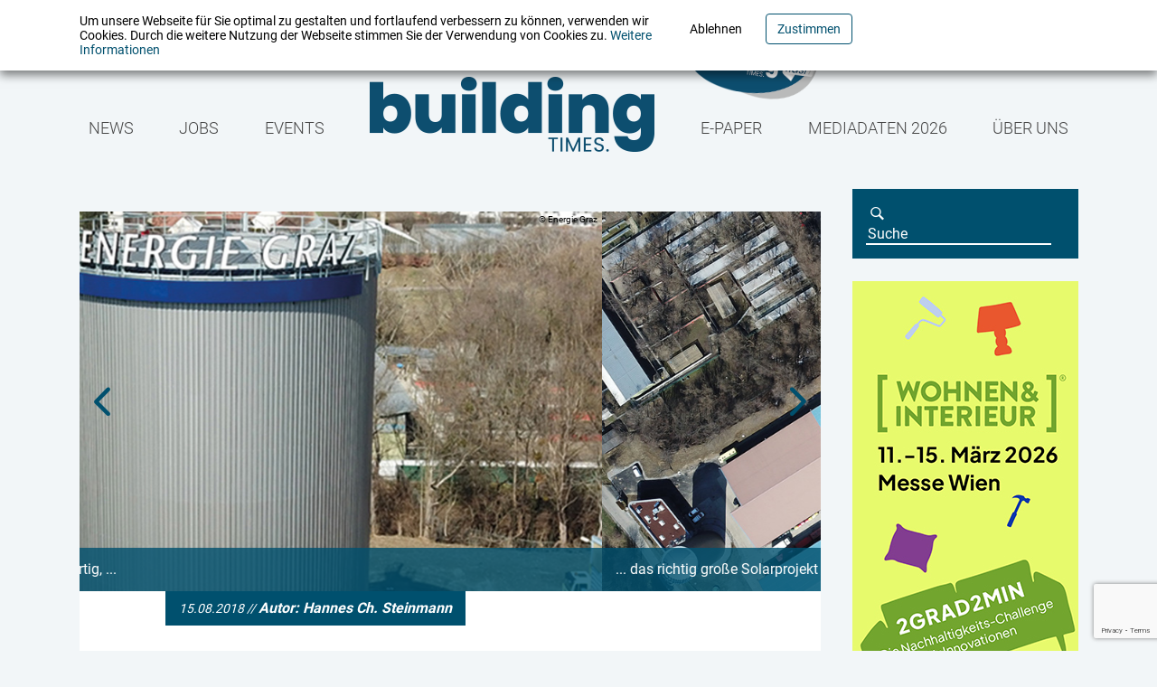

--- FILE ---
content_type: text/html; charset=UTF-8
request_url: https://buildingtimes.at/allgemein/big-solar-wird-halbiert/
body_size: 11632
content:
<script>
    var home_url = "https://buildingtimes.at";
</script>
<!DOCTYPE html>
<html lang="de" class="no-js no-svg">
	<head>
		<meta charset="UTF-8" />
		<meta http-equiv="X-UA-Compatible" content="IE=edge,chrome=1" />
		<title>  BIG Solar wird halbiert | Building times</title>
		<meta name="description" content="Building Times ist das Nachfolgemagazin des a3 Building Technologies Solutions und versteht sich als eine Plattform für Gebäudetechnik, integrierte Planung, nachhaltiges Bauen und Facility Management." />
		<script src="http://localhost:35729/livereload.js?snipver=1"></script>
		<link rel="icon" href="https://buildingtimes.at/wp-content/themes/epmedia/img/favicon.ico" type="image/x-icon" />
		<meta name="viewport" content="width=device-width, initial-scale=1, maximum-scale=1" />
		<meta property="og:image" content="https://buildingtimes.at/wp-content/themes/epmedia/img/logo_buildingtimes_facebook.png"/>
		<link href="https://buildingtimes.at/wp-content/themes/epmedia/css/screen.css?mtime=1754307884" media="screen, projection" rel="stylesheet" type="text/css" />
		<script src="https://buildingtimes.at/wp-content/themes/epmedia/js/modernizr.js"></script>
				<script>
			var disableStr = 'ga-disable-UA-2410552-47';

			if (document.cookie.indexOf(disableStr + '=true') > -1) {
				window[disableStr] = true;
			} else {
			}
		</script>
			<script async src="https://www.googletagmanager.com/gtag/js?id=UA-2410552-47"></script>
			<script>
				window.dataLayer = window.dataLayer || [];
				function gtag(){dataLayer.push(arguments);}
				gtag('js', new Date());
				gtag('config', 'UA-2410552-47');
			</script>
				<meta name='robots' content='max-image-preview:large' />
	<style>img:is([sizes="auto" i], [sizes^="auto," i]) { contain-intrinsic-size: 3000px 1500px }</style>
	<script type="text/javascript">
/* <![CDATA[ */
window._wpemojiSettings = {"baseUrl":"https:\/\/s.w.org\/images\/core\/emoji\/16.0.1\/72x72\/","ext":".png","svgUrl":"https:\/\/s.w.org\/images\/core\/emoji\/16.0.1\/svg\/","svgExt":".svg","source":{"concatemoji":"https:\/\/buildingtimes.at\/wp-includes\/js\/wp-emoji-release.min.js?ver=6.8.3"}};
/*! This file is auto-generated */
!function(s,n){var o,i,e;function c(e){try{var t={supportTests:e,timestamp:(new Date).valueOf()};sessionStorage.setItem(o,JSON.stringify(t))}catch(e){}}function p(e,t,n){e.clearRect(0,0,e.canvas.width,e.canvas.height),e.fillText(t,0,0);var t=new Uint32Array(e.getImageData(0,0,e.canvas.width,e.canvas.height).data),a=(e.clearRect(0,0,e.canvas.width,e.canvas.height),e.fillText(n,0,0),new Uint32Array(e.getImageData(0,0,e.canvas.width,e.canvas.height).data));return t.every(function(e,t){return e===a[t]})}function u(e,t){e.clearRect(0,0,e.canvas.width,e.canvas.height),e.fillText(t,0,0);for(var n=e.getImageData(16,16,1,1),a=0;a<n.data.length;a++)if(0!==n.data[a])return!1;return!0}function f(e,t,n,a){switch(t){case"flag":return n(e,"\ud83c\udff3\ufe0f\u200d\u26a7\ufe0f","\ud83c\udff3\ufe0f\u200b\u26a7\ufe0f")?!1:!n(e,"\ud83c\udde8\ud83c\uddf6","\ud83c\udde8\u200b\ud83c\uddf6")&&!n(e,"\ud83c\udff4\udb40\udc67\udb40\udc62\udb40\udc65\udb40\udc6e\udb40\udc67\udb40\udc7f","\ud83c\udff4\u200b\udb40\udc67\u200b\udb40\udc62\u200b\udb40\udc65\u200b\udb40\udc6e\u200b\udb40\udc67\u200b\udb40\udc7f");case"emoji":return!a(e,"\ud83e\udedf")}return!1}function g(e,t,n,a){var r="undefined"!=typeof WorkerGlobalScope&&self instanceof WorkerGlobalScope?new OffscreenCanvas(300,150):s.createElement("canvas"),o=r.getContext("2d",{willReadFrequently:!0}),i=(o.textBaseline="top",o.font="600 32px Arial",{});return e.forEach(function(e){i[e]=t(o,e,n,a)}),i}function t(e){var t=s.createElement("script");t.src=e,t.defer=!0,s.head.appendChild(t)}"undefined"!=typeof Promise&&(o="wpEmojiSettingsSupports",i=["flag","emoji"],n.supports={everything:!0,everythingExceptFlag:!0},e=new Promise(function(e){s.addEventListener("DOMContentLoaded",e,{once:!0})}),new Promise(function(t){var n=function(){try{var e=JSON.parse(sessionStorage.getItem(o));if("object"==typeof e&&"number"==typeof e.timestamp&&(new Date).valueOf()<e.timestamp+604800&&"object"==typeof e.supportTests)return e.supportTests}catch(e){}return null}();if(!n){if("undefined"!=typeof Worker&&"undefined"!=typeof OffscreenCanvas&&"undefined"!=typeof URL&&URL.createObjectURL&&"undefined"!=typeof Blob)try{var e="postMessage("+g.toString()+"("+[JSON.stringify(i),f.toString(),p.toString(),u.toString()].join(",")+"));",a=new Blob([e],{type:"text/javascript"}),r=new Worker(URL.createObjectURL(a),{name:"wpTestEmojiSupports"});return void(r.onmessage=function(e){c(n=e.data),r.terminate(),t(n)})}catch(e){}c(n=g(i,f,p,u))}t(n)}).then(function(e){for(var t in e)n.supports[t]=e[t],n.supports.everything=n.supports.everything&&n.supports[t],"flag"!==t&&(n.supports.everythingExceptFlag=n.supports.everythingExceptFlag&&n.supports[t]);n.supports.everythingExceptFlag=n.supports.everythingExceptFlag&&!n.supports.flag,n.DOMReady=!1,n.readyCallback=function(){n.DOMReady=!0}}).then(function(){return e}).then(function(){var e;n.supports.everything||(n.readyCallback(),(e=n.source||{}).concatemoji?t(e.concatemoji):e.wpemoji&&e.twemoji&&(t(e.twemoji),t(e.wpemoji)))}))}((window,document),window._wpemojiSettings);
/* ]]> */
</script>
<style id='wp-emoji-styles-inline-css' type='text/css'>

	img.wp-smiley, img.emoji {
		display: inline !important;
		border: none !important;
		box-shadow: none !important;
		height: 1em !important;
		width: 1em !important;
		margin: 0 0.07em !important;
		vertical-align: -0.1em !important;
		background: none !important;
		padding: 0 !important;
	}
</style>
<link rel='stylesheet' id='wp-block-library-css' href='https://buildingtimes.at/wp-includes/css/dist/block-library/style.min.css?ver=6.8.3' type='text/css' media='all' />
<style id='classic-theme-styles-inline-css' type='text/css'>
/*! This file is auto-generated */
.wp-block-button__link{color:#fff;background-color:#32373c;border-radius:9999px;box-shadow:none;text-decoration:none;padding:calc(.667em + 2px) calc(1.333em + 2px);font-size:1.125em}.wp-block-file__button{background:#32373c;color:#fff;text-decoration:none}
</style>
<style id='global-styles-inline-css' type='text/css'>
:root{--wp--preset--aspect-ratio--square: 1;--wp--preset--aspect-ratio--4-3: 4/3;--wp--preset--aspect-ratio--3-4: 3/4;--wp--preset--aspect-ratio--3-2: 3/2;--wp--preset--aspect-ratio--2-3: 2/3;--wp--preset--aspect-ratio--16-9: 16/9;--wp--preset--aspect-ratio--9-16: 9/16;--wp--preset--color--black: #000000;--wp--preset--color--cyan-bluish-gray: #abb8c3;--wp--preset--color--white: #ffffff;--wp--preset--color--pale-pink: #f78da7;--wp--preset--color--vivid-red: #cf2e2e;--wp--preset--color--luminous-vivid-orange: #ff6900;--wp--preset--color--luminous-vivid-amber: #fcb900;--wp--preset--color--light-green-cyan: #7bdcb5;--wp--preset--color--vivid-green-cyan: #00d084;--wp--preset--color--pale-cyan-blue: #8ed1fc;--wp--preset--color--vivid-cyan-blue: #0693e3;--wp--preset--color--vivid-purple: #9b51e0;--wp--preset--gradient--vivid-cyan-blue-to-vivid-purple: linear-gradient(135deg,rgba(6,147,227,1) 0%,rgb(155,81,224) 100%);--wp--preset--gradient--light-green-cyan-to-vivid-green-cyan: linear-gradient(135deg,rgb(122,220,180) 0%,rgb(0,208,130) 100%);--wp--preset--gradient--luminous-vivid-amber-to-luminous-vivid-orange: linear-gradient(135deg,rgba(252,185,0,1) 0%,rgba(255,105,0,1) 100%);--wp--preset--gradient--luminous-vivid-orange-to-vivid-red: linear-gradient(135deg,rgba(255,105,0,1) 0%,rgb(207,46,46) 100%);--wp--preset--gradient--very-light-gray-to-cyan-bluish-gray: linear-gradient(135deg,rgb(238,238,238) 0%,rgb(169,184,195) 100%);--wp--preset--gradient--cool-to-warm-spectrum: linear-gradient(135deg,rgb(74,234,220) 0%,rgb(151,120,209) 20%,rgb(207,42,186) 40%,rgb(238,44,130) 60%,rgb(251,105,98) 80%,rgb(254,248,76) 100%);--wp--preset--gradient--blush-light-purple: linear-gradient(135deg,rgb(255,206,236) 0%,rgb(152,150,240) 100%);--wp--preset--gradient--blush-bordeaux: linear-gradient(135deg,rgb(254,205,165) 0%,rgb(254,45,45) 50%,rgb(107,0,62) 100%);--wp--preset--gradient--luminous-dusk: linear-gradient(135deg,rgb(255,203,112) 0%,rgb(199,81,192) 50%,rgb(65,88,208) 100%);--wp--preset--gradient--pale-ocean: linear-gradient(135deg,rgb(255,245,203) 0%,rgb(182,227,212) 50%,rgb(51,167,181) 100%);--wp--preset--gradient--electric-grass: linear-gradient(135deg,rgb(202,248,128) 0%,rgb(113,206,126) 100%);--wp--preset--gradient--midnight: linear-gradient(135deg,rgb(2,3,129) 0%,rgb(40,116,252) 100%);--wp--preset--font-size--small: 13px;--wp--preset--font-size--medium: 20px;--wp--preset--font-size--large: 36px;--wp--preset--font-size--x-large: 42px;--wp--preset--spacing--20: 0.44rem;--wp--preset--spacing--30: 0.67rem;--wp--preset--spacing--40: 1rem;--wp--preset--spacing--50: 1.5rem;--wp--preset--spacing--60: 2.25rem;--wp--preset--spacing--70: 3.38rem;--wp--preset--spacing--80: 5.06rem;--wp--preset--shadow--natural: 6px 6px 9px rgba(0, 0, 0, 0.2);--wp--preset--shadow--deep: 12px 12px 50px rgba(0, 0, 0, 0.4);--wp--preset--shadow--sharp: 6px 6px 0px rgba(0, 0, 0, 0.2);--wp--preset--shadow--outlined: 6px 6px 0px -3px rgba(255, 255, 255, 1), 6px 6px rgba(0, 0, 0, 1);--wp--preset--shadow--crisp: 6px 6px 0px rgba(0, 0, 0, 1);}:where(.is-layout-flex){gap: 0.5em;}:where(.is-layout-grid){gap: 0.5em;}body .is-layout-flex{display: flex;}.is-layout-flex{flex-wrap: wrap;align-items: center;}.is-layout-flex > :is(*, div){margin: 0;}body .is-layout-grid{display: grid;}.is-layout-grid > :is(*, div){margin: 0;}:where(.wp-block-columns.is-layout-flex){gap: 2em;}:where(.wp-block-columns.is-layout-grid){gap: 2em;}:where(.wp-block-post-template.is-layout-flex){gap: 1.25em;}:where(.wp-block-post-template.is-layout-grid){gap: 1.25em;}.has-black-color{color: var(--wp--preset--color--black) !important;}.has-cyan-bluish-gray-color{color: var(--wp--preset--color--cyan-bluish-gray) !important;}.has-white-color{color: var(--wp--preset--color--white) !important;}.has-pale-pink-color{color: var(--wp--preset--color--pale-pink) !important;}.has-vivid-red-color{color: var(--wp--preset--color--vivid-red) !important;}.has-luminous-vivid-orange-color{color: var(--wp--preset--color--luminous-vivid-orange) !important;}.has-luminous-vivid-amber-color{color: var(--wp--preset--color--luminous-vivid-amber) !important;}.has-light-green-cyan-color{color: var(--wp--preset--color--light-green-cyan) !important;}.has-vivid-green-cyan-color{color: var(--wp--preset--color--vivid-green-cyan) !important;}.has-pale-cyan-blue-color{color: var(--wp--preset--color--pale-cyan-blue) !important;}.has-vivid-cyan-blue-color{color: var(--wp--preset--color--vivid-cyan-blue) !important;}.has-vivid-purple-color{color: var(--wp--preset--color--vivid-purple) !important;}.has-black-background-color{background-color: var(--wp--preset--color--black) !important;}.has-cyan-bluish-gray-background-color{background-color: var(--wp--preset--color--cyan-bluish-gray) !important;}.has-white-background-color{background-color: var(--wp--preset--color--white) !important;}.has-pale-pink-background-color{background-color: var(--wp--preset--color--pale-pink) !important;}.has-vivid-red-background-color{background-color: var(--wp--preset--color--vivid-red) !important;}.has-luminous-vivid-orange-background-color{background-color: var(--wp--preset--color--luminous-vivid-orange) !important;}.has-luminous-vivid-amber-background-color{background-color: var(--wp--preset--color--luminous-vivid-amber) !important;}.has-light-green-cyan-background-color{background-color: var(--wp--preset--color--light-green-cyan) !important;}.has-vivid-green-cyan-background-color{background-color: var(--wp--preset--color--vivid-green-cyan) !important;}.has-pale-cyan-blue-background-color{background-color: var(--wp--preset--color--pale-cyan-blue) !important;}.has-vivid-cyan-blue-background-color{background-color: var(--wp--preset--color--vivid-cyan-blue) !important;}.has-vivid-purple-background-color{background-color: var(--wp--preset--color--vivid-purple) !important;}.has-black-border-color{border-color: var(--wp--preset--color--black) !important;}.has-cyan-bluish-gray-border-color{border-color: var(--wp--preset--color--cyan-bluish-gray) !important;}.has-white-border-color{border-color: var(--wp--preset--color--white) !important;}.has-pale-pink-border-color{border-color: var(--wp--preset--color--pale-pink) !important;}.has-vivid-red-border-color{border-color: var(--wp--preset--color--vivid-red) !important;}.has-luminous-vivid-orange-border-color{border-color: var(--wp--preset--color--luminous-vivid-orange) !important;}.has-luminous-vivid-amber-border-color{border-color: var(--wp--preset--color--luminous-vivid-amber) !important;}.has-light-green-cyan-border-color{border-color: var(--wp--preset--color--light-green-cyan) !important;}.has-vivid-green-cyan-border-color{border-color: var(--wp--preset--color--vivid-green-cyan) !important;}.has-pale-cyan-blue-border-color{border-color: var(--wp--preset--color--pale-cyan-blue) !important;}.has-vivid-cyan-blue-border-color{border-color: var(--wp--preset--color--vivid-cyan-blue) !important;}.has-vivid-purple-border-color{border-color: var(--wp--preset--color--vivid-purple) !important;}.has-vivid-cyan-blue-to-vivid-purple-gradient-background{background: var(--wp--preset--gradient--vivid-cyan-blue-to-vivid-purple) !important;}.has-light-green-cyan-to-vivid-green-cyan-gradient-background{background: var(--wp--preset--gradient--light-green-cyan-to-vivid-green-cyan) !important;}.has-luminous-vivid-amber-to-luminous-vivid-orange-gradient-background{background: var(--wp--preset--gradient--luminous-vivid-amber-to-luminous-vivid-orange) !important;}.has-luminous-vivid-orange-to-vivid-red-gradient-background{background: var(--wp--preset--gradient--luminous-vivid-orange-to-vivid-red) !important;}.has-very-light-gray-to-cyan-bluish-gray-gradient-background{background: var(--wp--preset--gradient--very-light-gray-to-cyan-bluish-gray) !important;}.has-cool-to-warm-spectrum-gradient-background{background: var(--wp--preset--gradient--cool-to-warm-spectrum) !important;}.has-blush-light-purple-gradient-background{background: var(--wp--preset--gradient--blush-light-purple) !important;}.has-blush-bordeaux-gradient-background{background: var(--wp--preset--gradient--blush-bordeaux) !important;}.has-luminous-dusk-gradient-background{background: var(--wp--preset--gradient--luminous-dusk) !important;}.has-pale-ocean-gradient-background{background: var(--wp--preset--gradient--pale-ocean) !important;}.has-electric-grass-gradient-background{background: var(--wp--preset--gradient--electric-grass) !important;}.has-midnight-gradient-background{background: var(--wp--preset--gradient--midnight) !important;}.has-small-font-size{font-size: var(--wp--preset--font-size--small) !important;}.has-medium-font-size{font-size: var(--wp--preset--font-size--medium) !important;}.has-large-font-size{font-size: var(--wp--preset--font-size--large) !important;}.has-x-large-font-size{font-size: var(--wp--preset--font-size--x-large) !important;}
:where(.wp-block-post-template.is-layout-flex){gap: 1.25em;}:where(.wp-block-post-template.is-layout-grid){gap: 1.25em;}
:where(.wp-block-columns.is-layout-flex){gap: 2em;}:where(.wp-block-columns.is-layout-grid){gap: 2em;}
:root :where(.wp-block-pullquote){font-size: 1.5em;line-height: 1.6;}
</style>
<link rel='stylesheet' id='contact-form-7-css' href='https://buildingtimes.at/wp-content/plugins/contact-form-7/includes/css/styles.css?ver=5.7.7' type='text/css' media='all' />
<link rel='stylesheet' id='menu-image-css' href='https://buildingtimes.at/wp-content/plugins/menu-image/includes/css/menu-image.css?ver=3.0.9' type='text/css' media='all' />
<link rel='stylesheet' id='dashicons-css' href='https://buildingtimes.at/wp-includes/css/dashicons.min.css?ver=6.8.3' type='text/css' media='all' />
<link rel="https://api.w.org/" href="https://buildingtimes.at/wp-json/" /><link rel="alternate" title="JSON" type="application/json" href="https://buildingtimes.at/wp-json/wp/v2/posts/2090" /><link rel="EditURI" type="application/rsd+xml" title="RSD" href="https://buildingtimes.at/xmlrpc.php?rsd" />
<meta name="generator" content="WordPress 6.8.3" />
<link rel="canonical" href="https://buildingtimes.at/allgemein/big-solar-wird-halbiert/" />
<link rel='shortlink' href='https://buildingtimes.at/?p=2090' />
<link rel="alternate" title="oEmbed (JSON)" type="application/json+oembed" href="https://buildingtimes.at/wp-json/oembed/1.0/embed?url=https%3A%2F%2Fbuildingtimes.at%2Fallgemein%2Fbig-solar-wird-halbiert%2F" />
<link rel="alternate" title="oEmbed (XML)" type="text/xml+oembed" href="https://buildingtimes.at/wp-json/oembed/1.0/embed?url=https%3A%2F%2Fbuildingtimes.at%2Fallgemein%2Fbig-solar-wird-halbiert%2F&#038;format=xml" />

<!-- This site is using AdRotate v5.12.2 to display their advertisements - https://ajdg.solutions/ -->
<!-- AdRotate CSS -->
<style type="text/css" media="screen">
	.g { margin:0px; padding:0px; overflow:hidden; line-height:1; zoom:1; }
	.g img { height:auto; }
	.g-col { position:relative; float:left; }
	.g-col:first-child { margin-left: 0; }
	.g-col:last-child { margin-right: 0; }
	.g-1 { margin:0px;  width:100%; max-width:820px; height:100%; max-height:150px; }
	.g-2 { margin:0px 0px 0px 0px;width:100%; max-width:820px; height:100%; max-height:100px; }
	.g-5 { min-width:0px; max-width:250px; }
	.b-5 { margin:0px; }
	.g-6 { margin:0px;  width:100%; max-width:820px; height:100%; max-height:150px; }
	@media only screen and (max-width: 480px) {
		.g-col, .g-dyn, .g-single { width:100%; margin-left:0; margin-right:0; }
	}
</style>
<!-- /AdRotate CSS -->

<link rel="icon" href="https://buildingtimes.at/wp-content/uploads/cropped-ms-icon-310x310-32x32.png" sizes="32x32" />
<link rel="icon" href="https://buildingtimes.at/wp-content/uploads/cropped-ms-icon-310x310-192x192.png" sizes="192x192" />
<link rel="apple-touch-icon" href="https://buildingtimes.at/wp-content/uploads/cropped-ms-icon-310x310-180x180.png" />
<meta name="msapplication-TileImage" content="https://buildingtimes.at/wp-content/uploads/cropped-ms-icon-310x310-270x270.png" />
		<style type="text/css" id="wp-custom-css">
			:root :where(.editor-styles-wrapper)::after {
   height: 0vh !important;}

#mm-menu-item-26326 img{height:100px !important}

header nav.navbar #main_nav ul.menu li.badge img  (display: none !important; width: 0px !important;)

.menu-item-26326 li {display:none !important;}		</style>
			
	</head>
	<body class="wp-singular post-template-default single single-post postid-2090 single-format-standard wp-theme-epmedia" id="">
		<nav id="mmenu">
		<!--	<ul id="menu-main_menu-2" class="menu">
				<li class="menu-item menu-item-type-taxonomy menu-item-object-category menu-item-344"><a href="https://buildingtimes.at/news/" class="menu-image-title-after"><span class="menu-image-title">News</span></a></li>
				
				<li class="menu-item menu-item-type-taxonomy menu-item-object-category menu-item-343"><a href="https://buildingtimes.at/video/" class="menu-image-title-after"><span class="menu-image-title">Videothek</span></a></li>
				<li class="menu-item menu-item-type-post_type menu-item-object-page menu-item-140"><a href="https://buildingtimes.at/ueber-uns/" class="menu-image-title-after"><span class="menu-image-title">Über uns</span></a></li>
				<li class="menu-item menu-item-type-post_type menu-item-object-page menu-item-143"><a href="https://buildingtimes.at/abo/" class="menu-image-title-after"><span class="menu-image-title">Abo</span></a></li>
				<li class="menu-item menu-item-type-post_type menu-item-object-page menu-item-141"><a href="https://buildingtimes.at/mediadaten-2-2/" class="menu-image-title-after"><span class="menu-image-title">Mediadaten</span></a></li>
				<li class="menu-item menu-item-type-post_type menu-item-object-page menu-item-139"><a href="https://buildingtimes.at/kontakt/" class="menu-image-title-after"><span class="menu-image-title">Kontakt</span></a></li>
			</ul>-->
			<div class="menu-main_menu-container"><ul id="menu-main_menu" class="menu"><li id="menu-item-1271" class="dropdown menu-item menu-item-type-taxonomy menu-item-object-category current-post-ancestor current-menu-parent current-post-parent menu-item-has-children menu-item-1271"><a href="https://buildingtimes.at/category/allgemein/">News</a>
<ul class="sub-menu">
	<li id="menu-item-9162" class="menu-item menu-item-type-taxonomy menu-item-object-category menu-item-9162"><a href="https://buildingtimes.at/category/bim_it_proptech/">BIM, IT &amp; Proptech</a></li>
	<li id="menu-item-78001" class="menu-item menu-item-type-taxonomy menu-item-object-category menu-item-78001"><a href="https://buildingtimes.at/category/esg-flash/">ESG Flash</a></li>
	<li id="menu-item-9163" class="menu-item menu-item-type-taxonomy menu-item-object-category menu-item-9163"><a href="https://buildingtimes.at/category/fm_research/">FM &amp; Research</a></li>
	<li id="menu-item-9164" class="menu-item menu-item-type-taxonomy menu-item-object-category menu-item-9164"><a href="https://buildingtimes.at/category/gebaeude_technik/">Gebäude &amp; Technik</a></li>
	<li id="menu-item-9165" class="menu-item menu-item-type-taxonomy menu-item-object-category menu-item-9165"><a href="https://buildingtimes.at/category/markt_macher/">Markt &amp; Macher</a></li>
	<li id="menu-item-9166" class="menu-item menu-item-type-taxonomy menu-item-object-category menu-item-9166"><a href="https://buildingtimes.at/category/projekte_visionen/">Projekte &amp; Visionen</a></li>
	<li id="menu-item-9167" class="menu-item menu-item-type-taxonomy menu-item-object-category menu-item-9167"><a href="https://buildingtimes.at/category/recht_politik/">Recht &amp; Politik</a></li>
	<li id="menu-item-1272" class="menu-item menu-item-type-taxonomy menu-item-object-category menu-item-1272"><a href="https://buildingtimes.at/category/video/">Videothek</a></li>
</ul>
</li>
<li id="menu-item-104958" class="menu-item menu-item-type-custom menu-item-object-custom menu-item-104958"><a href="https://buildingtimes.at/jobs/">Jobs</a></li>
<li id="menu-item-9168" class="menu-item menu-item-type-taxonomy menu-item-object-category menu-item-9168"><a href="https://buildingtimes.at/category/events/">Events</a></li>
<li id="menu-item-9172" class="menu-item menu-item-type-custom menu-item-object-custom menu-item-home menu-item-9172"><a href="https://buildingtimes.at" class="menu-image-title-hide menu-image-not-hovered"><span class="menu-image-title-hide menu-image-title">Buildingtimes</span><img width="315" height="94" src="https://buildingtimes.at/wp-content/uploads/logo_buildingtimes-1.png" class="menu-image menu-image-title-hide" alt="" decoding="async" /></a></li>
<li id="menu-item-26326" class="badge menu-item menu-item-type-custom menu-item-object-custom menu-item-26326"><a target="_blank" href="https://newsletter.imv-medien.at/?selectedNewsletter=buildingtimesflash" class="menu-image-title-hide menu-image-not-hovered"><span class="menu-image-title-hide menu-image-title">badge</span><img width="400" height="296" src="https://buildingtimes.at/wp-content/uploads/badge_buildingtimesflash.png" class="menu-image menu-image-title-hide" alt="" decoding="async" fetchpriority="high" /></a></li>
<li id="menu-item-15336" class="dropdown menu-item menu-item-type-taxonomy menu-item-object-category menu-item-has-children menu-item-15336"><a href="https://buildingtimes.at/category/e-paper/">E-Paper</a>
<ul class="sub-menu">
	<li id="menu-item-495" class="menu-item menu-item-type-post_type menu-item-object-page menu-item-495"><a href="https://buildingtimes.at/abo/">Abo</a></li>
</ul>
</li>
<li id="menu-item-494" class="menu-item menu-item-type-post_type menu-item-object-page menu-item-494"><a href="https://buildingtimes.at/mediadaten-2-2/">Mediadaten 2026</a></li>
<li id="menu-item-493" class="menu-item menu-item-type-post_type menu-item-object-page menu-item-493"><a href="https://buildingtimes.at/ueber-uns/">Über uns</a></li>
</ul></div>		</nav>
		<div id="wrapper">
			<header>
				<div id="cookie_notice" style="display:none;">
					<div class="container">
						<div class="row">
							<div class="cookie_notice_text">
								<p>Um unsere Webseite für Sie optimal zu gestalten und fortlaufend verbessern zu können, verwenden wir Cookies. Durch die weitere Nutzung der Webseite stimmen Sie der Verwendung von Cookies zu. <a href="https://buildingtimes.at/datenschutzbestimmungen/">Weitere Informationen</a></p>
							</div>
							<div class="cookie_notice_button">
								<button class="decline btn">Ablehnen</button>
								<button class="accept btn">Zustimmen</button>
							</div>
						</div>
					</div>
				</div>
				<nav class="navbar navbar-expand-lg">
					<div class="container">
						<div class="navbar-header">
							<a class="navbar-brand" href="https://buildingtimes.at/">
								<img class="img-responsive img-fluid" src="https://buildingtimes.at/wp-content/themes/epmedia/img/logo_buildingtimes.png" alt="Building Times" />
							</a>
						</div>
						<div id="navbar_hamburger">
							<button id="mobile_menu" class="visible-xs visible-sm hamburger hamburger--collapse " type="button">
								<span class="hamburger-box">
									<span class="hamburger-inner"></span>
								</span>
							</button>
						</div>
						<div id="main_nav">
							<!--<ul id="menu-main_menu-1" class="menu">
								<li class="menu-item menu-item-type-taxonomy menu-item-object-category menu-item-344"><a href="https://buildingtimes.at/allgemein/" class="menu-image-title-after"><span class="menu-image-title">News</span></a></li>
								<li class="menu-item menu-item-type-taxonomy menu-item-object-category menu-item-343"><a href="https://buildingtimes.at/video/" class="menu-image-title-after"><span class="menu-image-title">Videothek</span></a></li>
								<li class="menu-item menu-item-type-post_type menu-item-object-page menu-item-140"><a href="https://buildingtimes.at/ueber-uns/" class="menu-image-title-after"><span class="menu-image-title">Über uns</span></a></li>
								<li class="menu-item menu-item-type-custom menu-item-object-custom current-menu-item current_page_item menu-item-home menu-item-204 active "><a href="https://buildingtimes.at/" class="menu-image-title-hide menu-image-not-hovered"><span class="menu-image-title">&nbsp;</span><img width="315" height="94" src="https://buildingtimes.at/wp-content/themes/epmedia/img/logo_buildingtimes.png" class="menu-image menu-image-title-hide" alt=""></a></li>
								<li class="menu-item menu-item-type-post_type menu-item-object-page menu-item-143"><a href="https://buildingtimes.at/abo/" class="menu-image-title-after"><span class="menu-image-title">Abo</span></a></li>
								<li class="menu-item menu-item-type-post_type menu-item-object-page menu-item-141"><a href="https://buildingtimes.at/mediadaten-2-2/" class="menu-image-title-after"><span class="menu-image-title">Mediadaten</span></a></li>
								<li class="menu-item menu-item-type-post_type menu-item-object-page menu-item-139"><a href="https://buildingtimes.at/kontakt/" class="menu-image-title-after"><span class="menu-image-title">Kontakt</span></a></li>
							</ul>-->
							<div class="menu-main_menu-container"><ul id="menu-main_menu-1" class="menu"><li class="dropdown menu-item menu-item-type-taxonomy menu-item-object-category current-post-ancestor current-menu-parent current-post-parent menu-item-has-children menu-item-1271"><a href="https://buildingtimes.at/category/allgemein/">News</a>
<ul class="sub-menu">
	<li class="menu-item menu-item-type-taxonomy menu-item-object-category menu-item-9162"><a href="https://buildingtimes.at/category/bim_it_proptech/">BIM, IT &amp; Proptech</a></li>
	<li class="menu-item menu-item-type-taxonomy menu-item-object-category menu-item-78001"><a href="https://buildingtimes.at/category/esg-flash/">ESG Flash</a></li>
	<li class="menu-item menu-item-type-taxonomy menu-item-object-category menu-item-9163"><a href="https://buildingtimes.at/category/fm_research/">FM &amp; Research</a></li>
	<li class="menu-item menu-item-type-taxonomy menu-item-object-category menu-item-9164"><a href="https://buildingtimes.at/category/gebaeude_technik/">Gebäude &amp; Technik</a></li>
	<li class="menu-item menu-item-type-taxonomy menu-item-object-category menu-item-9165"><a href="https://buildingtimes.at/category/markt_macher/">Markt &amp; Macher</a></li>
	<li class="menu-item menu-item-type-taxonomy menu-item-object-category menu-item-9166"><a href="https://buildingtimes.at/category/projekte_visionen/">Projekte &amp; Visionen</a></li>
	<li class="menu-item menu-item-type-taxonomy menu-item-object-category menu-item-9167"><a href="https://buildingtimes.at/category/recht_politik/">Recht &amp; Politik</a></li>
	<li class="menu-item menu-item-type-taxonomy menu-item-object-category menu-item-1272"><a href="https://buildingtimes.at/category/video/">Videothek</a></li>
</ul>
</li>
<li class="menu-item menu-item-type-custom menu-item-object-custom menu-item-104958"><a href="https://buildingtimes.at/jobs/">Jobs</a></li>
<li class="menu-item menu-item-type-taxonomy menu-item-object-category menu-item-9168"><a href="https://buildingtimes.at/category/events/">Events</a></li>
<li class="menu-item menu-item-type-custom menu-item-object-custom menu-item-home menu-item-9172"><a href="https://buildingtimes.at" class="menu-image-title-hide menu-image-not-hovered"><span class="menu-image-title-hide menu-image-title">Buildingtimes</span><img width="315" height="94" src="https://buildingtimes.at/wp-content/uploads/logo_buildingtimes-1.png" class="menu-image menu-image-title-hide" alt="" decoding="async" /></a></li>
<li class="badge menu-item menu-item-type-custom menu-item-object-custom menu-item-26326"><a target="_blank" href="https://newsletter.imv-medien.at/?selectedNewsletter=buildingtimesflash" class="menu-image-title-hide menu-image-not-hovered"><span class="menu-image-title-hide menu-image-title">badge</span><img width="400" height="296" src="https://buildingtimes.at/wp-content/uploads/badge_buildingtimesflash.png" class="menu-image menu-image-title-hide" alt="" decoding="async" /></a></li>
<li class="dropdown menu-item menu-item-type-taxonomy menu-item-object-category menu-item-has-children menu-item-15336"><a href="https://buildingtimes.at/category/e-paper/">E-Paper</a>
<ul class="sub-menu">
	<li class="menu-item menu-item-type-post_type menu-item-object-page menu-item-495"><a href="https://buildingtimes.at/abo/">Abo</a></li>
</ul>
</li>
<li class="menu-item menu-item-type-post_type menu-item-object-page menu-item-494"><a href="https://buildingtimes.at/mediadaten-2-2/">Mediadaten 2026</a></li>
<li class="menu-item menu-item-type-post_type menu-item-object-page menu-item-493"><a href="https://buildingtimes.at/ueber-uns/">Über uns</a></li>
</ul></div>						</div>
					</div>
				</nav>
			</header>
<main>
	<div class="container">
		<div class="maincontent">
			<div class="ad ad_header_banner"><!-- Entweder gibt es keine banner, oder die banner sind deaktiviert oder hier nicht entsprechend eingestellt! --></div>
							
                
				<article class="">
					<header>
													<div class="article_image">
								<div class="owl-carousel owl-theme">
																			<div class="background_image slide cover item active">
											<div class="background_image" style="background-image: url('https://buildingtimes.at/wp-content/uploads/startseite_energie_solares_speicherprojektWEB11.jpg');"></div>
											<div class="article_image_title"><p>&copy;&nbsp;Energie Graz</p></div>											<div class="article_image_caption"><p>Der Grazer Wärmespeicher ist fertig, ... </p></div>										</div>
																			<div class="background_image slide cover item">
											<div class="background_image" style="background-image: url('https://buildingtimes.at/wp-content/uploads/Helios-Gesamtansicht-1WEB2.jpg');"></div>
											<div class="article_image_title"><p>&copy;&nbsp;Energie Graz</p></div>											<div class="article_image_caption"><p>... das richtig große Solarprojekt soll verkleinert folgen.</p></div>										</div>
																			<div class="background_image slide cover item">
											<div class="background_image" style="background-image: url('https://buildingtimes.at/wp-content/uploads/18Helois202WEB3.jpg');"></div>
											<div class="article_image_title"><p>&copy;&nbsp;Energie Graz</p></div>																					</div>
																	</div>
							</div>
											</header>
					<section>
						<div class="article_info"><time class="entry-date published" datetime="2018-08-15T14:38:54+02:00">15.08.2018</time><time class="updated" datetime="2018-08-20T14:39:39+02:00">20.08.2018</time>&nbsp;&sol;&sol;&nbsp;<span>Autor:&nbsp;Hannes Ch. Steinmann</span></div>
												<h2 class="article_title">BIG Solar wird halbiert</h2>
						<p><strong>Vor Kurzem wurde ein Solarwärme-Speicher in Graz in Betrieb genommen, und im Herbst soll das Genehmigungsverfahren für „BIG Solar“ starten. Aus BIG wurde Medium, das Projekt ist mindestens halbiert.</strong></p>						<p><div class="page" title="Page 30">
<div class="section">
<div class="layoutArea">
<div class="column">
<p>Das nach dem griechischen Sonnengott Helios benannte Solarwärme-Speicherprojekt auf dem Gelände der ehemaligen Deponie Köglerweg in Graz ist vor Kurzem eröffnet worden, wie der Bauherr, die Energie Graz GmbH &amp;Co KG, stolz vermeldet. Diese bezeichnet Helios als „ein in Europa einzigartiges Innovationsprojekt, das Wärme aus Sonnenenergie und Deponiegas mit einem Großspeicher kombiniert“. Die Fakten: Der rund 26 Meter hohe drucklose Wärmespeicher hat einen Durchmesser von zwölf Metern und ein Nutzvolumen von 2.500 m³ Wasser, was mehr ist, als in ein Olympia-taugliches Schwimmbecken passt. Gespeist wird er durch eine 2.000 m² große Solarthermieanlage, die auf 10.000 m² erweitert werden kann, sowie aus einem Blockheizkraftwerk (BHKW), welches das bislang abgefackelte Deponiegas nutzt und auf ca. 120 kWel und ca. 170 kWtherm ausgelegt ist, wobei der Strom für die Eigenversorgung dient und die Überschussenergie in einer Power-to-Heat-Einheit (90 kW) ebenfalls in Wärme umgewandelt wird.</p>
<p>Im Regelbetrieb beträgt die Wärmeleistung ca. 3,5 MW, Spitzenlasten bis zu zehn MW sind möglich. Womit ein jährlicher Wärmeertrag von 2,5 GWh angegeben wird, der im Endausbau auf 4,8 GWh fast verdoppelt werden soll. Die Helios-Wärme wird direkt ins Grazer Fernwärmenetz eingespeist und zur Abdeckung von Leistungsspitzen verwendet. Investiert wurden vier Millionen Euro, das Land Steiermark sowie der Klima- und Energiefonds haben eineinhalb Millionen Euro zugeschossen. Ca. 500 Tonnen CO² sollen pro Jahr eingespart werden. Generalunternehmer waren Arcon-Sunmark und Swietelsky.</p>
</div>
<div class="column">
<p>&nbsp;</p>
<p><strong>BIG solar wird halbiert<br />
</strong>Die dänische Arcon-Sunmark, beziehungsweise deren Konzern-Mutter VKR-Holding, zu deren Portfolio auch Velux gehört, wird auch bei „BIG Solar“ Konsortialpartner sein. Dabei handelt es sich um ein richtig großes Solarprojekt. Auf einer Grundfläche von 55 Hektar südlich des Grazer Flughafens zwischen Pyhrnautobahn und Eisenbahn sollen 222.000 m² Kollektorfläche aufgestellt werden, der ursprünglichen Planung zufolge sollten es rund 450.000 m² auf 65 Hektar sein. Die dort produzierte Wärme soll in einem dreiteiligen Speicherbecken mit rund 900.000 m³ Fassungsvermögen gespeichert werden, was ebenfalls der Hälfte des alten Projektes entspricht.</p>
<p>Das Heißwasser soll direkt in die vorbeilaufende Fernwärmeleitung eingespeist werden, bzw. bis in den Winter hinein in die isolierten Speicherbecken. Bei Arcon-Sunmark rechnet man mit einem Wärmeverlust von nicht mehr als fünf bis sechs Prozent, wie Vorstandschef Torbin Sørensen einer Delegation von steirischen Landespolitikern erklärte. Sie waren kürzlich nach Dänemark gereist, um nach einer Besichtigung des Referenzprojektes Silkeborg das Unglaubliche zu glauben.</p>
</div>
<div class="column">
<p>Als Jahresertrag der Großanlage werden rund 130 GWh Wärme angestrebt, was sich gegenüber 450 GWh, die noch Ende 2016 genannt worden waren, ziemlich bescheiden ausnimmt. Allerdings wurde damals auch noch von einer Wärmepumpe „mit einer Wärmeleistung von 100 MW“ gesprochen, wie Solid-Geschäftsführer Christian Holter dem Autor erklärte. Von dieser ist nun mehr keine Rede mehr.</p>
<p>Rund 100 Millionen Euro soll die Anlage kosten, was gegenüber der Machbarkeits-Studie ebenfalls eine Halbierung bedeutet, aber – deren Finanzierung ist noch nicht gesichert. Estag-Vorstand Martin Graf erwartet sich nämlich vom Bund „20 Prozent bis 30 Prozent Förderungen“. Und Estag-Eigentümervertreter Michael Schickhofer (SPÖ), Vize-Landeshauptmann, ergänzte in der Kleinen Zeitung sogleich: „Die Fernwärme muss leistbar bleiben, es soll keine Preissteigerungen über die Inflation geben“. Angeführt wird das Konsortium von der Energie Steiermark (Estag), die zusammen mit Christof Industries, Solid und eben Arcon-Sunmark schon im Herbst mit der Einleitung des Genehmigungsverfahrens starten will.</p>
<p>Eine UVP ist angeblich nicht notwendig.</p>
</div>
</div>
</div>
</div>
</p>					</section>
                    <div class="pagination">
                        <i class='icon icon-slider_left'></i> <a href="https://buildingtimes.at/allgemein/die-gedruckte-bruecke/" rel="prev">Die gedruckte Brücke</a> &nbsp;|&nbsp; <a href="https://buildingtimes.at/allgemein/solare-trinkwasser-entsalzung/" rel="next">Solare Trinkwasser-Entsalzung</a> <i class='icon icon-slider_right'></i>                    </div>
				</article>
				
			
					</div>
		<div class="sidebar">
	 <div class="widget widget_search">
		<form role="search" method="get" id="searchform" action="https://buildingtimes.at">
			<button type="submit" id="search-button"><i class='icon icon-lupe'></i></button>
			<input type="text" name="s" id="search_field" value="" placeholder="Suche" />
		</form>
	</div>

	
	<div class="ad ad_skyscraper"><div class="g g-3"><div class="g-single a-271"><a class="gofollow" data-track="MjcxLDMsMSw2MA==" href="https://www.wohnen-interieur.at/bauen-sanieren-renovieren/"_blank"><img src="https://buildingtimes.at/wp-content/uploads/Wohnen-Interieur-2026-1.jpg" /></a></div></div></div>

	<div class="ad ad_sidebar_banner hidden-xs"><!-- Entweder gibt es keine banner, oder die banner sind deaktiviert oder hier nicht entsprechend eingestellt! --></div>

	<div class="block block_events"> 
		<h4>Veranstaltungen</h4> 
																																																																																																																																																																																																																																																																																																																																																																																																																																																																																																																																																																																																																																																																																																																																																																																																																																																																																																																																																																																																																																																																																																																																	<div class="event">
				<a href="https://buildingtimes.at/?p=114455" target="_blank">
					<h5>Digitaler Impuls für die Bauwirtschaft</h5>
					<p>24.03.2026 - 26.03.2026</p>
				</a>
			</div>
							<div class="event">
				<a href="https://buildingtimes.at/?p=119068" target="_blank">
					<h5>PV-Kongress 2026</h5>
					<p>25.03.2026</p>
				</a>
			</div>
			</div>

	<div class="block block_newsletter hidden-xs">
		<a href="https://www.immoflash.at/" target="_blank">
			<img class="img-responsive img-fluid" src="https://buildingtimes.at/wp-content/themes/epmedia/img/banner/00_TO_Immoflash_Ads_250x250.jpg" alt="Newsletter" />
		</a>
	</div>

    	
	<!-- <div class="ad ad_sidebanner hidden-xs">
		<a class="block_newsletter_button" href="https://buildingtimes.at/abo/"><img class="img-responsive img-fluid" src="https://buildingtimes.at/wp-content/themes/epmedia/img/banner/buildingtimes_nl_banner.jpg" alt="Newsletter" /></a>
	</div> -->

	<div class="mobile-banner">
		<!-- Entweder gibt es keine banner, oder die banner sind deaktiviert oder hier nicht entsprechend eingestellt! -->		<a class="visible-xs" href="https://buildingtimes.at/abo/"><img class="img-responsive img-fluid" src="https://buildingtimes.at/wp-content/themes/epmedia/img/banner/mobile/00_TO_BuildingTimes_320x100.jpg" alt="" /></a>
		<a class="visible-xs" href="https://www.immoflash.at/"><img class="img-responsive img-fluid" src="https://buildingtimes.at/wp-content/themes/epmedia/img/banner/mobile/00_TO_Immoflash_320x100.jpg" alt="" /></a>
		<!-- <a class="visible-xs" href="https://www.immobilien-magazin.at/benutzer/abo/"><img class="img-responsive img-fluid" src="https://buildingtimes.at/wp-content/themes/epmedia/img/banner/mobile/00_TO_Immobilienmagazin_320x100.jpg" alt="" /></a>-->
	</div>
</div>	</div>
</main>

			<footer>
				<div class="container">
					<div class="social_menu">
						<ul>
							<li><a href="https://www.facebook.com/Building-Times-941144996052413/" target="_blank"><i class="icon icon-facebook"></i></a></li>
						</ul>
					</div>
					<div class="footer_menu">
						<nav role="navigation" class="footer_nav">
							<ul id="menu-footer_menu" class="menu">
								<li id="menu-item-507" class="menu-item menu-item-type-post_type menu-item-object-page menu-item-506"><a href="http://buildingtimes.at/kontakt/" class="menu-image-title-after"><span class="menu-image-title">Kontakt</span></a></li>
								<li id="menu-item-507" class="menu-item menu-item-type-post_type menu-item-object-page menu-item-507"><a href="http://buildingtimes.at/impressum/" class="menu-image-title-after"><span class="menu-image-title">Impressum</span></a></li>
								<li id="menu-item-508" class="menu-item menu-item-type-post_type menu-item-object-page menu-item-508"><a href="http://buildingtimes.at/datenschutzbestimmungen/" class="menu-image-title-after"><span class="menu-image-title">Datenschutz</span></a></li>
								<li id="menu-item-509" class="menu-item menu-item-type-post_type menu-item-object-page menu-item-509"><a href="http://buildingtimes.at/agb/" class="menu-image-title-after"><span class="menu-image-title">AGB</span></a></li>
							</ul>
						</nav>
					</div>
					<div class="copyright"><p>&copy;&nbsp;2026&nbsp;Immobilien Magazin Verlag Gmbh</p></div>
				</div>
			</footer>
		</div>
		<script src="https://cdn.jsdelivr.net/npm/js-cookie@2/src/js.cookie.min.js"></script>
		<script src="https://buildingtimes.at/wp-content/themes/epmedia/js/main.concat.js?time=1738852521"></script>
		<script type="text/javascript">
			var MTIProjectId='0c6192fa-75d5-409b-860f-acbc9bdd5528';
			(function() {
				var mtiTracking = document.createElement('script');
				mtiTracking.type='text/javascript';
				mtiTracking.async='true';
				mtiTracking.src='https://buildingtimes.at/wp-content/themes/epmedia/js/mtiFontTrackingCode.js';
				(document.getElementsByTagName('head')[0]||document.getElementsByTagName('body')[0]).appendChild( mtiTracking );
			})();

			//newsletter overlay functions
			$(document).ready(function() {
		
				if (document.cookie.indexOf('NL_OVERLAY=') >= 0) {
				} else{
					$('body').addClass('overlay_active');
				} 

				$(".set_nl_cookie").on('click', function(event){
					document.cookie = 'NL_OVERLAY=true';
					event.stopPropagation();
				});

				$(".newsletter_overlay_close").on('click', function(event){
					$('body').removeClass('overlay_active');
				});

				$(window).click(function() {
                    var expireDate = new Date();
                    new Date(expireDate.setMonth(expireDate.getMonth()+3));
					document.cookie = 'NL_OVERLAY=true; expires='+expireDate;
					$('body').removeClass('overlay_active');
				});
			});

		</script>
		<script type="speculationrules">
{"prefetch":[{"source":"document","where":{"and":[{"href_matches":"\/*"},{"not":{"href_matches":["\/wp-*.php","\/wp-admin\/*","\/wp-content\/uploads\/*","\/wp-content\/*","\/wp-content\/plugins\/*","\/wp-content\/themes\/epmedia\/*","\/*\\?(.+)"]}},{"not":{"selector_matches":"a[rel~=\"nofollow\"]"}},{"not":{"selector_matches":".no-prefetch, .no-prefetch a"}}]},"eagerness":"conservative"}]}
</script>
<script type="text/javascript" id="jshowoff-adrotate-js-extra">
/* <![CDATA[ */
var impression_object = {"ajax_url":"https:\/\/buildingtimes.at\/wp-admin\/admin-ajax.php"};
/* ]]> */
</script>
<script type="text/javascript" src="https://buildingtimes.at/wp-content/plugins/adrotate/library/jquery.adrotate.dyngroup.js" id="jshowoff-adrotate-js"></script>
<script type="text/javascript" id="clicktrack-adrotate-js-extra">
/* <![CDATA[ */
var click_object = {"ajax_url":"https:\/\/buildingtimes.at\/wp-admin\/admin-ajax.php"};
/* ]]> */
</script>
<script type="text/javascript" src="https://buildingtimes.at/wp-content/plugins/adrotate/library/jquery.adrotate.clicktracker.js" id="clicktrack-adrotate-js"></script>
<script type="text/javascript" src="https://buildingtimes.at/wp-content/plugins/contact-form-7/includes/swv/js/index.js?ver=5.7.7" id="swv-js"></script>
<script type="text/javascript" id="contact-form-7-js-extra">
/* <![CDATA[ */
var wpcf7 = {"api":{"root":"https:\/\/buildingtimes.at\/wp-json\/","namespace":"contact-form-7\/v1"}};
/* ]]> */
</script>
<script type="text/javascript" src="https://buildingtimes.at/wp-content/plugins/contact-form-7/includes/js/index.js?ver=5.7.7" id="contact-form-7-js"></script>
<script type="text/javascript" src="https://www.google.com/recaptcha/api.js?render=6LfSnFwgAAAAALQVnTW8MB2gjoJCEKOyLeA5UkPe&amp;ver=3.0" id="google-recaptcha-js"></script>
<script type="text/javascript" src="https://buildingtimes.at/wp-includes/js/dist/vendor/wp-polyfill.min.js?ver=3.15.0" id="wp-polyfill-js"></script>
<script type="text/javascript" id="wpcf7-recaptcha-js-extra">
/* <![CDATA[ */
var wpcf7_recaptcha = {"sitekey":"6LfSnFwgAAAAALQVnTW8MB2gjoJCEKOyLeA5UkPe","actions":{"homepage":"homepage","contactform":"contactform"}};
/* ]]> */
</script>
<script type="text/javascript" src="https://buildingtimes.at/wp-content/plugins/contact-form-7/modules/recaptcha/index.js?ver=5.7.7" id="wpcf7-recaptcha-js"></script>
<!-- AdRotate JS -->
<script type="text/javascript">
jQuery(document).ready(function(){
if(jQuery.fn.gslider) {
	jQuery('.g-1').gslider({ groupid: 1, speed: 10000 });
	jQuery('.g-2').gslider({ groupid: 2, speed: 10000 });
	jQuery('.g-6').gslider({ groupid: 6, speed: 10000 });
}
});
</script>
<!-- /AdRotate JS -->


		<!-- Newsletter Overlay -->
				<!--
		<div id="newsletter_overlay">
			<div class="newsletter_overlay_content">
				<div class="newsletter_overlay_close set_nl_cookie">Overlay Schließen</div>

				<img src="https://buildingtimes.at/wp-content/themes/epmedia/img/logo_buildingtimes_flash.svg" alt="Building times flash Logo" class="newsletter_overlay_logo" />

				<div class="newsletter_overlay_text">
					jetzt kostenlos abonnieren
				</div>

				<a href="https://buildingtimes.at/abo/" class="newsletter_overlay_button set_nl_cookie">Zur Anmeldung</a>
			</div>
		</div>
		-->
		

	</body>
</html>

--- FILE ---
content_type: text/html; charset=utf-8
request_url: https://www.google.com/recaptcha/api2/anchor?ar=1&k=6LfSnFwgAAAAALQVnTW8MB2gjoJCEKOyLeA5UkPe&co=aHR0cHM6Ly9idWlsZGluZ3RpbWVzLmF0OjQ0Mw..&hl=en&v=N67nZn4AqZkNcbeMu4prBgzg&size=invisible&anchor-ms=20000&execute-ms=30000&cb=pcjh57iusb9k
body_size: 48814
content:
<!DOCTYPE HTML><html dir="ltr" lang="en"><head><meta http-equiv="Content-Type" content="text/html; charset=UTF-8">
<meta http-equiv="X-UA-Compatible" content="IE=edge">
<title>reCAPTCHA</title>
<style type="text/css">
/* cyrillic-ext */
@font-face {
  font-family: 'Roboto';
  font-style: normal;
  font-weight: 400;
  font-stretch: 100%;
  src: url(//fonts.gstatic.com/s/roboto/v48/KFO7CnqEu92Fr1ME7kSn66aGLdTylUAMa3GUBHMdazTgWw.woff2) format('woff2');
  unicode-range: U+0460-052F, U+1C80-1C8A, U+20B4, U+2DE0-2DFF, U+A640-A69F, U+FE2E-FE2F;
}
/* cyrillic */
@font-face {
  font-family: 'Roboto';
  font-style: normal;
  font-weight: 400;
  font-stretch: 100%;
  src: url(//fonts.gstatic.com/s/roboto/v48/KFO7CnqEu92Fr1ME7kSn66aGLdTylUAMa3iUBHMdazTgWw.woff2) format('woff2');
  unicode-range: U+0301, U+0400-045F, U+0490-0491, U+04B0-04B1, U+2116;
}
/* greek-ext */
@font-face {
  font-family: 'Roboto';
  font-style: normal;
  font-weight: 400;
  font-stretch: 100%;
  src: url(//fonts.gstatic.com/s/roboto/v48/KFO7CnqEu92Fr1ME7kSn66aGLdTylUAMa3CUBHMdazTgWw.woff2) format('woff2');
  unicode-range: U+1F00-1FFF;
}
/* greek */
@font-face {
  font-family: 'Roboto';
  font-style: normal;
  font-weight: 400;
  font-stretch: 100%;
  src: url(//fonts.gstatic.com/s/roboto/v48/KFO7CnqEu92Fr1ME7kSn66aGLdTylUAMa3-UBHMdazTgWw.woff2) format('woff2');
  unicode-range: U+0370-0377, U+037A-037F, U+0384-038A, U+038C, U+038E-03A1, U+03A3-03FF;
}
/* math */
@font-face {
  font-family: 'Roboto';
  font-style: normal;
  font-weight: 400;
  font-stretch: 100%;
  src: url(//fonts.gstatic.com/s/roboto/v48/KFO7CnqEu92Fr1ME7kSn66aGLdTylUAMawCUBHMdazTgWw.woff2) format('woff2');
  unicode-range: U+0302-0303, U+0305, U+0307-0308, U+0310, U+0312, U+0315, U+031A, U+0326-0327, U+032C, U+032F-0330, U+0332-0333, U+0338, U+033A, U+0346, U+034D, U+0391-03A1, U+03A3-03A9, U+03B1-03C9, U+03D1, U+03D5-03D6, U+03F0-03F1, U+03F4-03F5, U+2016-2017, U+2034-2038, U+203C, U+2040, U+2043, U+2047, U+2050, U+2057, U+205F, U+2070-2071, U+2074-208E, U+2090-209C, U+20D0-20DC, U+20E1, U+20E5-20EF, U+2100-2112, U+2114-2115, U+2117-2121, U+2123-214F, U+2190, U+2192, U+2194-21AE, U+21B0-21E5, U+21F1-21F2, U+21F4-2211, U+2213-2214, U+2216-22FF, U+2308-230B, U+2310, U+2319, U+231C-2321, U+2336-237A, U+237C, U+2395, U+239B-23B7, U+23D0, U+23DC-23E1, U+2474-2475, U+25AF, U+25B3, U+25B7, U+25BD, U+25C1, U+25CA, U+25CC, U+25FB, U+266D-266F, U+27C0-27FF, U+2900-2AFF, U+2B0E-2B11, U+2B30-2B4C, U+2BFE, U+3030, U+FF5B, U+FF5D, U+1D400-1D7FF, U+1EE00-1EEFF;
}
/* symbols */
@font-face {
  font-family: 'Roboto';
  font-style: normal;
  font-weight: 400;
  font-stretch: 100%;
  src: url(//fonts.gstatic.com/s/roboto/v48/KFO7CnqEu92Fr1ME7kSn66aGLdTylUAMaxKUBHMdazTgWw.woff2) format('woff2');
  unicode-range: U+0001-000C, U+000E-001F, U+007F-009F, U+20DD-20E0, U+20E2-20E4, U+2150-218F, U+2190, U+2192, U+2194-2199, U+21AF, U+21E6-21F0, U+21F3, U+2218-2219, U+2299, U+22C4-22C6, U+2300-243F, U+2440-244A, U+2460-24FF, U+25A0-27BF, U+2800-28FF, U+2921-2922, U+2981, U+29BF, U+29EB, U+2B00-2BFF, U+4DC0-4DFF, U+FFF9-FFFB, U+10140-1018E, U+10190-1019C, U+101A0, U+101D0-101FD, U+102E0-102FB, U+10E60-10E7E, U+1D2C0-1D2D3, U+1D2E0-1D37F, U+1F000-1F0FF, U+1F100-1F1AD, U+1F1E6-1F1FF, U+1F30D-1F30F, U+1F315, U+1F31C, U+1F31E, U+1F320-1F32C, U+1F336, U+1F378, U+1F37D, U+1F382, U+1F393-1F39F, U+1F3A7-1F3A8, U+1F3AC-1F3AF, U+1F3C2, U+1F3C4-1F3C6, U+1F3CA-1F3CE, U+1F3D4-1F3E0, U+1F3ED, U+1F3F1-1F3F3, U+1F3F5-1F3F7, U+1F408, U+1F415, U+1F41F, U+1F426, U+1F43F, U+1F441-1F442, U+1F444, U+1F446-1F449, U+1F44C-1F44E, U+1F453, U+1F46A, U+1F47D, U+1F4A3, U+1F4B0, U+1F4B3, U+1F4B9, U+1F4BB, U+1F4BF, U+1F4C8-1F4CB, U+1F4D6, U+1F4DA, U+1F4DF, U+1F4E3-1F4E6, U+1F4EA-1F4ED, U+1F4F7, U+1F4F9-1F4FB, U+1F4FD-1F4FE, U+1F503, U+1F507-1F50B, U+1F50D, U+1F512-1F513, U+1F53E-1F54A, U+1F54F-1F5FA, U+1F610, U+1F650-1F67F, U+1F687, U+1F68D, U+1F691, U+1F694, U+1F698, U+1F6AD, U+1F6B2, U+1F6B9-1F6BA, U+1F6BC, U+1F6C6-1F6CF, U+1F6D3-1F6D7, U+1F6E0-1F6EA, U+1F6F0-1F6F3, U+1F6F7-1F6FC, U+1F700-1F7FF, U+1F800-1F80B, U+1F810-1F847, U+1F850-1F859, U+1F860-1F887, U+1F890-1F8AD, U+1F8B0-1F8BB, U+1F8C0-1F8C1, U+1F900-1F90B, U+1F93B, U+1F946, U+1F984, U+1F996, U+1F9E9, U+1FA00-1FA6F, U+1FA70-1FA7C, U+1FA80-1FA89, U+1FA8F-1FAC6, U+1FACE-1FADC, U+1FADF-1FAE9, U+1FAF0-1FAF8, U+1FB00-1FBFF;
}
/* vietnamese */
@font-face {
  font-family: 'Roboto';
  font-style: normal;
  font-weight: 400;
  font-stretch: 100%;
  src: url(//fonts.gstatic.com/s/roboto/v48/KFO7CnqEu92Fr1ME7kSn66aGLdTylUAMa3OUBHMdazTgWw.woff2) format('woff2');
  unicode-range: U+0102-0103, U+0110-0111, U+0128-0129, U+0168-0169, U+01A0-01A1, U+01AF-01B0, U+0300-0301, U+0303-0304, U+0308-0309, U+0323, U+0329, U+1EA0-1EF9, U+20AB;
}
/* latin-ext */
@font-face {
  font-family: 'Roboto';
  font-style: normal;
  font-weight: 400;
  font-stretch: 100%;
  src: url(//fonts.gstatic.com/s/roboto/v48/KFO7CnqEu92Fr1ME7kSn66aGLdTylUAMa3KUBHMdazTgWw.woff2) format('woff2');
  unicode-range: U+0100-02BA, U+02BD-02C5, U+02C7-02CC, U+02CE-02D7, U+02DD-02FF, U+0304, U+0308, U+0329, U+1D00-1DBF, U+1E00-1E9F, U+1EF2-1EFF, U+2020, U+20A0-20AB, U+20AD-20C0, U+2113, U+2C60-2C7F, U+A720-A7FF;
}
/* latin */
@font-face {
  font-family: 'Roboto';
  font-style: normal;
  font-weight: 400;
  font-stretch: 100%;
  src: url(//fonts.gstatic.com/s/roboto/v48/KFO7CnqEu92Fr1ME7kSn66aGLdTylUAMa3yUBHMdazQ.woff2) format('woff2');
  unicode-range: U+0000-00FF, U+0131, U+0152-0153, U+02BB-02BC, U+02C6, U+02DA, U+02DC, U+0304, U+0308, U+0329, U+2000-206F, U+20AC, U+2122, U+2191, U+2193, U+2212, U+2215, U+FEFF, U+FFFD;
}
/* cyrillic-ext */
@font-face {
  font-family: 'Roboto';
  font-style: normal;
  font-weight: 500;
  font-stretch: 100%;
  src: url(//fonts.gstatic.com/s/roboto/v48/KFO7CnqEu92Fr1ME7kSn66aGLdTylUAMa3GUBHMdazTgWw.woff2) format('woff2');
  unicode-range: U+0460-052F, U+1C80-1C8A, U+20B4, U+2DE0-2DFF, U+A640-A69F, U+FE2E-FE2F;
}
/* cyrillic */
@font-face {
  font-family: 'Roboto';
  font-style: normal;
  font-weight: 500;
  font-stretch: 100%;
  src: url(//fonts.gstatic.com/s/roboto/v48/KFO7CnqEu92Fr1ME7kSn66aGLdTylUAMa3iUBHMdazTgWw.woff2) format('woff2');
  unicode-range: U+0301, U+0400-045F, U+0490-0491, U+04B0-04B1, U+2116;
}
/* greek-ext */
@font-face {
  font-family: 'Roboto';
  font-style: normal;
  font-weight: 500;
  font-stretch: 100%;
  src: url(//fonts.gstatic.com/s/roboto/v48/KFO7CnqEu92Fr1ME7kSn66aGLdTylUAMa3CUBHMdazTgWw.woff2) format('woff2');
  unicode-range: U+1F00-1FFF;
}
/* greek */
@font-face {
  font-family: 'Roboto';
  font-style: normal;
  font-weight: 500;
  font-stretch: 100%;
  src: url(//fonts.gstatic.com/s/roboto/v48/KFO7CnqEu92Fr1ME7kSn66aGLdTylUAMa3-UBHMdazTgWw.woff2) format('woff2');
  unicode-range: U+0370-0377, U+037A-037F, U+0384-038A, U+038C, U+038E-03A1, U+03A3-03FF;
}
/* math */
@font-face {
  font-family: 'Roboto';
  font-style: normal;
  font-weight: 500;
  font-stretch: 100%;
  src: url(//fonts.gstatic.com/s/roboto/v48/KFO7CnqEu92Fr1ME7kSn66aGLdTylUAMawCUBHMdazTgWw.woff2) format('woff2');
  unicode-range: U+0302-0303, U+0305, U+0307-0308, U+0310, U+0312, U+0315, U+031A, U+0326-0327, U+032C, U+032F-0330, U+0332-0333, U+0338, U+033A, U+0346, U+034D, U+0391-03A1, U+03A3-03A9, U+03B1-03C9, U+03D1, U+03D5-03D6, U+03F0-03F1, U+03F4-03F5, U+2016-2017, U+2034-2038, U+203C, U+2040, U+2043, U+2047, U+2050, U+2057, U+205F, U+2070-2071, U+2074-208E, U+2090-209C, U+20D0-20DC, U+20E1, U+20E5-20EF, U+2100-2112, U+2114-2115, U+2117-2121, U+2123-214F, U+2190, U+2192, U+2194-21AE, U+21B0-21E5, U+21F1-21F2, U+21F4-2211, U+2213-2214, U+2216-22FF, U+2308-230B, U+2310, U+2319, U+231C-2321, U+2336-237A, U+237C, U+2395, U+239B-23B7, U+23D0, U+23DC-23E1, U+2474-2475, U+25AF, U+25B3, U+25B7, U+25BD, U+25C1, U+25CA, U+25CC, U+25FB, U+266D-266F, U+27C0-27FF, U+2900-2AFF, U+2B0E-2B11, U+2B30-2B4C, U+2BFE, U+3030, U+FF5B, U+FF5D, U+1D400-1D7FF, U+1EE00-1EEFF;
}
/* symbols */
@font-face {
  font-family: 'Roboto';
  font-style: normal;
  font-weight: 500;
  font-stretch: 100%;
  src: url(//fonts.gstatic.com/s/roboto/v48/KFO7CnqEu92Fr1ME7kSn66aGLdTylUAMaxKUBHMdazTgWw.woff2) format('woff2');
  unicode-range: U+0001-000C, U+000E-001F, U+007F-009F, U+20DD-20E0, U+20E2-20E4, U+2150-218F, U+2190, U+2192, U+2194-2199, U+21AF, U+21E6-21F0, U+21F3, U+2218-2219, U+2299, U+22C4-22C6, U+2300-243F, U+2440-244A, U+2460-24FF, U+25A0-27BF, U+2800-28FF, U+2921-2922, U+2981, U+29BF, U+29EB, U+2B00-2BFF, U+4DC0-4DFF, U+FFF9-FFFB, U+10140-1018E, U+10190-1019C, U+101A0, U+101D0-101FD, U+102E0-102FB, U+10E60-10E7E, U+1D2C0-1D2D3, U+1D2E0-1D37F, U+1F000-1F0FF, U+1F100-1F1AD, U+1F1E6-1F1FF, U+1F30D-1F30F, U+1F315, U+1F31C, U+1F31E, U+1F320-1F32C, U+1F336, U+1F378, U+1F37D, U+1F382, U+1F393-1F39F, U+1F3A7-1F3A8, U+1F3AC-1F3AF, U+1F3C2, U+1F3C4-1F3C6, U+1F3CA-1F3CE, U+1F3D4-1F3E0, U+1F3ED, U+1F3F1-1F3F3, U+1F3F5-1F3F7, U+1F408, U+1F415, U+1F41F, U+1F426, U+1F43F, U+1F441-1F442, U+1F444, U+1F446-1F449, U+1F44C-1F44E, U+1F453, U+1F46A, U+1F47D, U+1F4A3, U+1F4B0, U+1F4B3, U+1F4B9, U+1F4BB, U+1F4BF, U+1F4C8-1F4CB, U+1F4D6, U+1F4DA, U+1F4DF, U+1F4E3-1F4E6, U+1F4EA-1F4ED, U+1F4F7, U+1F4F9-1F4FB, U+1F4FD-1F4FE, U+1F503, U+1F507-1F50B, U+1F50D, U+1F512-1F513, U+1F53E-1F54A, U+1F54F-1F5FA, U+1F610, U+1F650-1F67F, U+1F687, U+1F68D, U+1F691, U+1F694, U+1F698, U+1F6AD, U+1F6B2, U+1F6B9-1F6BA, U+1F6BC, U+1F6C6-1F6CF, U+1F6D3-1F6D7, U+1F6E0-1F6EA, U+1F6F0-1F6F3, U+1F6F7-1F6FC, U+1F700-1F7FF, U+1F800-1F80B, U+1F810-1F847, U+1F850-1F859, U+1F860-1F887, U+1F890-1F8AD, U+1F8B0-1F8BB, U+1F8C0-1F8C1, U+1F900-1F90B, U+1F93B, U+1F946, U+1F984, U+1F996, U+1F9E9, U+1FA00-1FA6F, U+1FA70-1FA7C, U+1FA80-1FA89, U+1FA8F-1FAC6, U+1FACE-1FADC, U+1FADF-1FAE9, U+1FAF0-1FAF8, U+1FB00-1FBFF;
}
/* vietnamese */
@font-face {
  font-family: 'Roboto';
  font-style: normal;
  font-weight: 500;
  font-stretch: 100%;
  src: url(//fonts.gstatic.com/s/roboto/v48/KFO7CnqEu92Fr1ME7kSn66aGLdTylUAMa3OUBHMdazTgWw.woff2) format('woff2');
  unicode-range: U+0102-0103, U+0110-0111, U+0128-0129, U+0168-0169, U+01A0-01A1, U+01AF-01B0, U+0300-0301, U+0303-0304, U+0308-0309, U+0323, U+0329, U+1EA0-1EF9, U+20AB;
}
/* latin-ext */
@font-face {
  font-family: 'Roboto';
  font-style: normal;
  font-weight: 500;
  font-stretch: 100%;
  src: url(//fonts.gstatic.com/s/roboto/v48/KFO7CnqEu92Fr1ME7kSn66aGLdTylUAMa3KUBHMdazTgWw.woff2) format('woff2');
  unicode-range: U+0100-02BA, U+02BD-02C5, U+02C7-02CC, U+02CE-02D7, U+02DD-02FF, U+0304, U+0308, U+0329, U+1D00-1DBF, U+1E00-1E9F, U+1EF2-1EFF, U+2020, U+20A0-20AB, U+20AD-20C0, U+2113, U+2C60-2C7F, U+A720-A7FF;
}
/* latin */
@font-face {
  font-family: 'Roboto';
  font-style: normal;
  font-weight: 500;
  font-stretch: 100%;
  src: url(//fonts.gstatic.com/s/roboto/v48/KFO7CnqEu92Fr1ME7kSn66aGLdTylUAMa3yUBHMdazQ.woff2) format('woff2');
  unicode-range: U+0000-00FF, U+0131, U+0152-0153, U+02BB-02BC, U+02C6, U+02DA, U+02DC, U+0304, U+0308, U+0329, U+2000-206F, U+20AC, U+2122, U+2191, U+2193, U+2212, U+2215, U+FEFF, U+FFFD;
}
/* cyrillic-ext */
@font-face {
  font-family: 'Roboto';
  font-style: normal;
  font-weight: 900;
  font-stretch: 100%;
  src: url(//fonts.gstatic.com/s/roboto/v48/KFO7CnqEu92Fr1ME7kSn66aGLdTylUAMa3GUBHMdazTgWw.woff2) format('woff2');
  unicode-range: U+0460-052F, U+1C80-1C8A, U+20B4, U+2DE0-2DFF, U+A640-A69F, U+FE2E-FE2F;
}
/* cyrillic */
@font-face {
  font-family: 'Roboto';
  font-style: normal;
  font-weight: 900;
  font-stretch: 100%;
  src: url(//fonts.gstatic.com/s/roboto/v48/KFO7CnqEu92Fr1ME7kSn66aGLdTylUAMa3iUBHMdazTgWw.woff2) format('woff2');
  unicode-range: U+0301, U+0400-045F, U+0490-0491, U+04B0-04B1, U+2116;
}
/* greek-ext */
@font-face {
  font-family: 'Roboto';
  font-style: normal;
  font-weight: 900;
  font-stretch: 100%;
  src: url(//fonts.gstatic.com/s/roboto/v48/KFO7CnqEu92Fr1ME7kSn66aGLdTylUAMa3CUBHMdazTgWw.woff2) format('woff2');
  unicode-range: U+1F00-1FFF;
}
/* greek */
@font-face {
  font-family: 'Roboto';
  font-style: normal;
  font-weight: 900;
  font-stretch: 100%;
  src: url(//fonts.gstatic.com/s/roboto/v48/KFO7CnqEu92Fr1ME7kSn66aGLdTylUAMa3-UBHMdazTgWw.woff2) format('woff2');
  unicode-range: U+0370-0377, U+037A-037F, U+0384-038A, U+038C, U+038E-03A1, U+03A3-03FF;
}
/* math */
@font-face {
  font-family: 'Roboto';
  font-style: normal;
  font-weight: 900;
  font-stretch: 100%;
  src: url(//fonts.gstatic.com/s/roboto/v48/KFO7CnqEu92Fr1ME7kSn66aGLdTylUAMawCUBHMdazTgWw.woff2) format('woff2');
  unicode-range: U+0302-0303, U+0305, U+0307-0308, U+0310, U+0312, U+0315, U+031A, U+0326-0327, U+032C, U+032F-0330, U+0332-0333, U+0338, U+033A, U+0346, U+034D, U+0391-03A1, U+03A3-03A9, U+03B1-03C9, U+03D1, U+03D5-03D6, U+03F0-03F1, U+03F4-03F5, U+2016-2017, U+2034-2038, U+203C, U+2040, U+2043, U+2047, U+2050, U+2057, U+205F, U+2070-2071, U+2074-208E, U+2090-209C, U+20D0-20DC, U+20E1, U+20E5-20EF, U+2100-2112, U+2114-2115, U+2117-2121, U+2123-214F, U+2190, U+2192, U+2194-21AE, U+21B0-21E5, U+21F1-21F2, U+21F4-2211, U+2213-2214, U+2216-22FF, U+2308-230B, U+2310, U+2319, U+231C-2321, U+2336-237A, U+237C, U+2395, U+239B-23B7, U+23D0, U+23DC-23E1, U+2474-2475, U+25AF, U+25B3, U+25B7, U+25BD, U+25C1, U+25CA, U+25CC, U+25FB, U+266D-266F, U+27C0-27FF, U+2900-2AFF, U+2B0E-2B11, U+2B30-2B4C, U+2BFE, U+3030, U+FF5B, U+FF5D, U+1D400-1D7FF, U+1EE00-1EEFF;
}
/* symbols */
@font-face {
  font-family: 'Roboto';
  font-style: normal;
  font-weight: 900;
  font-stretch: 100%;
  src: url(//fonts.gstatic.com/s/roboto/v48/KFO7CnqEu92Fr1ME7kSn66aGLdTylUAMaxKUBHMdazTgWw.woff2) format('woff2');
  unicode-range: U+0001-000C, U+000E-001F, U+007F-009F, U+20DD-20E0, U+20E2-20E4, U+2150-218F, U+2190, U+2192, U+2194-2199, U+21AF, U+21E6-21F0, U+21F3, U+2218-2219, U+2299, U+22C4-22C6, U+2300-243F, U+2440-244A, U+2460-24FF, U+25A0-27BF, U+2800-28FF, U+2921-2922, U+2981, U+29BF, U+29EB, U+2B00-2BFF, U+4DC0-4DFF, U+FFF9-FFFB, U+10140-1018E, U+10190-1019C, U+101A0, U+101D0-101FD, U+102E0-102FB, U+10E60-10E7E, U+1D2C0-1D2D3, U+1D2E0-1D37F, U+1F000-1F0FF, U+1F100-1F1AD, U+1F1E6-1F1FF, U+1F30D-1F30F, U+1F315, U+1F31C, U+1F31E, U+1F320-1F32C, U+1F336, U+1F378, U+1F37D, U+1F382, U+1F393-1F39F, U+1F3A7-1F3A8, U+1F3AC-1F3AF, U+1F3C2, U+1F3C4-1F3C6, U+1F3CA-1F3CE, U+1F3D4-1F3E0, U+1F3ED, U+1F3F1-1F3F3, U+1F3F5-1F3F7, U+1F408, U+1F415, U+1F41F, U+1F426, U+1F43F, U+1F441-1F442, U+1F444, U+1F446-1F449, U+1F44C-1F44E, U+1F453, U+1F46A, U+1F47D, U+1F4A3, U+1F4B0, U+1F4B3, U+1F4B9, U+1F4BB, U+1F4BF, U+1F4C8-1F4CB, U+1F4D6, U+1F4DA, U+1F4DF, U+1F4E3-1F4E6, U+1F4EA-1F4ED, U+1F4F7, U+1F4F9-1F4FB, U+1F4FD-1F4FE, U+1F503, U+1F507-1F50B, U+1F50D, U+1F512-1F513, U+1F53E-1F54A, U+1F54F-1F5FA, U+1F610, U+1F650-1F67F, U+1F687, U+1F68D, U+1F691, U+1F694, U+1F698, U+1F6AD, U+1F6B2, U+1F6B9-1F6BA, U+1F6BC, U+1F6C6-1F6CF, U+1F6D3-1F6D7, U+1F6E0-1F6EA, U+1F6F0-1F6F3, U+1F6F7-1F6FC, U+1F700-1F7FF, U+1F800-1F80B, U+1F810-1F847, U+1F850-1F859, U+1F860-1F887, U+1F890-1F8AD, U+1F8B0-1F8BB, U+1F8C0-1F8C1, U+1F900-1F90B, U+1F93B, U+1F946, U+1F984, U+1F996, U+1F9E9, U+1FA00-1FA6F, U+1FA70-1FA7C, U+1FA80-1FA89, U+1FA8F-1FAC6, U+1FACE-1FADC, U+1FADF-1FAE9, U+1FAF0-1FAF8, U+1FB00-1FBFF;
}
/* vietnamese */
@font-face {
  font-family: 'Roboto';
  font-style: normal;
  font-weight: 900;
  font-stretch: 100%;
  src: url(//fonts.gstatic.com/s/roboto/v48/KFO7CnqEu92Fr1ME7kSn66aGLdTylUAMa3OUBHMdazTgWw.woff2) format('woff2');
  unicode-range: U+0102-0103, U+0110-0111, U+0128-0129, U+0168-0169, U+01A0-01A1, U+01AF-01B0, U+0300-0301, U+0303-0304, U+0308-0309, U+0323, U+0329, U+1EA0-1EF9, U+20AB;
}
/* latin-ext */
@font-face {
  font-family: 'Roboto';
  font-style: normal;
  font-weight: 900;
  font-stretch: 100%;
  src: url(//fonts.gstatic.com/s/roboto/v48/KFO7CnqEu92Fr1ME7kSn66aGLdTylUAMa3KUBHMdazTgWw.woff2) format('woff2');
  unicode-range: U+0100-02BA, U+02BD-02C5, U+02C7-02CC, U+02CE-02D7, U+02DD-02FF, U+0304, U+0308, U+0329, U+1D00-1DBF, U+1E00-1E9F, U+1EF2-1EFF, U+2020, U+20A0-20AB, U+20AD-20C0, U+2113, U+2C60-2C7F, U+A720-A7FF;
}
/* latin */
@font-face {
  font-family: 'Roboto';
  font-style: normal;
  font-weight: 900;
  font-stretch: 100%;
  src: url(//fonts.gstatic.com/s/roboto/v48/KFO7CnqEu92Fr1ME7kSn66aGLdTylUAMa3yUBHMdazQ.woff2) format('woff2');
  unicode-range: U+0000-00FF, U+0131, U+0152-0153, U+02BB-02BC, U+02C6, U+02DA, U+02DC, U+0304, U+0308, U+0329, U+2000-206F, U+20AC, U+2122, U+2191, U+2193, U+2212, U+2215, U+FEFF, U+FFFD;
}

</style>
<link rel="stylesheet" type="text/css" href="https://www.gstatic.com/recaptcha/releases/N67nZn4AqZkNcbeMu4prBgzg/styles__ltr.css">
<script nonce="74o-ehR0WrL_AxNuQ2p2ug" type="text/javascript">window['__recaptcha_api'] = 'https://www.google.com/recaptcha/api2/';</script>
<script type="text/javascript" src="https://www.gstatic.com/recaptcha/releases/N67nZn4AqZkNcbeMu4prBgzg/recaptcha__en.js" nonce="74o-ehR0WrL_AxNuQ2p2ug">
      
    </script></head>
<body><div id="rc-anchor-alert" class="rc-anchor-alert"></div>
<input type="hidden" id="recaptcha-token" value="[base64]">
<script type="text/javascript" nonce="74o-ehR0WrL_AxNuQ2p2ug">
      recaptcha.anchor.Main.init("[\x22ainput\x22,[\x22bgdata\x22,\x22\x22,\[base64]/[base64]/[base64]/[base64]/[base64]/[base64]/KGcoTywyNTMsTy5PKSxVRyhPLEMpKTpnKE8sMjUzLEMpLE8pKSxsKSksTykpfSxieT1mdW5jdGlvbihDLE8sdSxsKXtmb3IobD0odT1SKEMpLDApO08+MDtPLS0pbD1sPDw4fFooQyk7ZyhDLHUsbCl9LFVHPWZ1bmN0aW9uKEMsTyl7Qy5pLmxlbmd0aD4xMDQ/[base64]/[base64]/[base64]/[base64]/[base64]/[base64]/[base64]\\u003d\x22,\[base64]\\u003d\\u003d\x22,\x22wrTCszzDijhrCsKswrDDqMK6wrIoPjjDvxPDtMKFwpRdwqQlw6VIwr8iwpslUhDCtQBxZjcuIMKKTErDuMO3KW/CoXMbHXRyw443wrDCoiEMwrIUEQbCjzVhw6TDgzVmw4nDh1HDjxMsPsOnw4TDvGU/[base64]/EG44bT7CpCfDkzHDq0TCssKEEcKbwrvDrSLCnnodw50WA8KuOVjCnsKcw7LCnsKPMMKTag5uwrldwrg6w61jwp8fQcKPIx03EgplaMOzFUbCgsK1w4BdwrfDkB56w4gSwo0TwpNdVnJPCkEpIcOmRhPCsH/DtcOeVVJbwrPDmcOAw6UFwrjDqU8bQToNw7/Cn8K+LsOkPsK0w6h5Q3bCng3CllZdwqx6OsKiw47DvsKSO8KnSkPDo8OOScO7NMKBFUDCscOvw6jCqjzDqQVEwpgoasKKwpAAw6HCscOTCRDCu8OgwoEBFDZEw6EZdg1Aw6dPdcOXwpzDocOsa3I1Cg7DucKAw5nDhFPCmcOeWsKKOH/DvMKaGVDCuC1cJSVURcKTwr/DqcK/wq7DsgomMcKnHnrCiWEpwptzwrXCr8K6FAVKAMKLbsO/XQnDqTjDmcOoK0BYe1E5wrDDikzDt3jCshjDnMOtIMKtLcK8worCr8O5KD9mwrHCq8OPGShsw7vDjsOdwofDq8Oib8K7U1Rnw6UVwqcewrHDh8OfwqcfGXjCsMK2w792QxcpwpEqO8K9aADClEJRW1Jow6FgacOTTcKgw4IWw5VhIsKUUgtpwqxywr/DuMKuVlVFw5LCksKmwqTDp8OeB0nDonATw5bDjhcmd8OjHWIZckvDjTbClBVAw74qN1J9wqp9bsOPSDVDw5jDoyTDnMKbw51mwqrDvsOAwrLCiSsFO8KOwqbCsMKqWMKGaAjCvhbDt2LDgMOOasKkw5kdwqvDohIEwqllwp/Ck3gVw5HDl1vDvsOewqfDsMK/F8KxRG5Sw5PDvzQoAMKMwpk6wqBAw4xmGw0hcsKPw6ZZNAd8w5pxw47Dmn4TRsO2dSIaJHzCuU3DvDNnwrlhw4bDkMOWP8KIek1AesOFBsO8wrY5wpl/[base64]/CnyI8YsOkw65vRMOkdGFMwp0cQMK8JcKeU8OiJnMSwoMuwobDm8OYw6vDqMOIwpZqwr3DssKcZ8OZT8OYKEHCl0/DomXCuFIlwqbDocOew5UxwqbCuMK6FMOOwp4qw7PCpsKUw4XDqMKswqLDiH/CvAjCglxqJMKgPMOsblRfwq5qwqpKwo3DgsOqIkzDvmtQFsOeOF/DohAiL8OqwqLDmcOEwrDCnMO5PR3DmcKDw6Quw7XDu2LDhwoxwpjDuFQXwrfCmcK2QcOPwqLDp8KqOQIgwr3CrWYEHMOAwrgdRMOqw709BG0hHcO3fMKackbDglhpwplZw6rDuMKXwqNaF8Oqw4/CpsOuwpDDslzDhn9NwrvCmsKqwq3Dg8KFDsKPw5gdCF5nSMO2wrzCkSMBFDjChMKkamlKwqzDhzh4woZ6QsKEN8KsSMO/[base64]/DnsKQwoF9SSltw5Qbw4vChizCgB8idMOuw6PDpDnCnsKPO8OJTsOywpNmwqN7WR0Iw5zCnFnCkMOEFsOzw5V4w7t/[base64]/Ck2wVGsOaB1LCjFgqw4HDpQLCvkY9VcOGw5gNw7PCk1JiLgbDscKmw5Y7M8Kcw77DtMOiWMO+wrwNRxDClW7DowFKw6jDsUZHR8OeRVzDpywYw6JzLsOgH8KuOsOSaxs4w6otwp5dw7M+w7xFwoLDqCshL1M1F8KNw4tLOsOWwp/Dn8OTM8KNw4jDsFZ8L8OUaMKDdXbCpzRawqFnw4zCk099bjNgw6LCt1oiwphIMcOqD8OfMSclMDhJwprCqVJowpvCg2XCjXrDk8KmW1/CkHFzOcO3w4Nbw7wgPMOTP0UiSMOdUMKqw4l5w6wcPCFgc8OWw4XCg8ODMMKxAB3CnMKfGsKUwr7DiMO7w7QHw7TDvsOEwpxcAmU3wpvDjMOZaFbDjcOOaMOBwp8wcMOFXWlXSQvDqcKefcK1wpHChcO6blXCjw/[base64]/w4ZIEcKvf8KPw6zDkAHCmcKswo0FKBcsfVXCu8KNZl8NEMK/ADbCpMORwqXDnTUgw7/DomDCtHPCmzVLA8OKwofCkGt7wq3CgCJkwr7CoW/CssKoLX0nwqLChcKIw53DsnPCncOCIMO0VwMLEB4aYcK9wqbCimVeWF3DlsOOwoTDoMKCO8Kbw6B8NT/DssOyOS5ewpjCo8Omw4gxwqdaw6bCmsO2DH1ZM8KWK8Kyw5/[base64]/SMOLwrRCTsKAXho9wpvDk1/[base64]/wp/CrgTCuS57w51oEgdqw4LDsG0ff3nCkGxcw6vCpwjChmMRw5RFC8Oxw6HDrgfDq8K+w40Kwq7CiFdSwqhnc8OkYsKrecKcVF3CnBoYK2M/A8O+IDc4w5PCuUXDlsKZw6LCr8K/fEUqw7Ngw4RAXl5Vw63DnBTDssK1PHzCmx/[base64]/[base64]/CjcOaw6zCrMKzwoA0a8KSdcK6XcOcwrjDkFl0w556wp3Cs2sbL8KALcKvezjCmHknOMKXwoLDrcOwDAcbPmXChGfCuV7CoVk9KcOWVcOhHUPCrHjDgQ/[base64]/DsMKPG8K4w7MHOzdmwpbDuMO+McKXWXg3C8KSw7XDiCjDoGR/wqHChsOPwrnCkMK4w57CqsOjw745woTDkcKzG8KOwrHCoBdGwqAKaVTCn8OJw6jCjsObX8OIa07CpsOfQRjCoEzDicKcw7ktEMKhw4PCmHbCoMKLZSt2OMK5b8O/woLDtcKFwocGw6nCpG4Yw4nDicKOw6lnS8OJT8KDXVrCiMOuVsK6wrkkFkI+WsKvw7duwodUMMKyLsKaw6/CvU/Ch8KPF8OeRkPDqcOsQcK5OMOmw69SwonCqMO2HQpiQcKcaQMhwpNgw5ZzeysPScOFVRFMV8KIfQ7DsGvCkMKDw75Bw4vCssK9w4PCmsKEcF0HwohkNMKyLhbDi8KDwp1wcyZbwr3CvSPDggMmC8OKwp9/wq1TQMKLTsOcwpXDmw0VTDt2cWfDgEDCil3Cs8OvwofDi8K0McKRDUB5wq3DhzsjH8Kyw7DCjl8MMmPClBNvwoQvLMKrWh/DoMO4AcKVMDtdZ1RFJ8OuD3DDj8O6w48JKVIAwqTCpUh4wpjDq8OyTz8xXh1Rw4VBwqvClsOww6jCihDDlcOzC8Okwo3CiiDDlVDDrihrVcOYdwHDrMK2SsOlwoZSwrvCgwrChsKlwp5Gw71hwqTCiVpRY8KHN1UKwrV4w5kzwrvCnBUsS8K/wrhWwq/Dt8Ocw4TCsQ8dFXjCg8Kawqkaw4PCszxpYMO2XcKNw7ddwqwYQAvDu8OCw7LDojt1w5DCnFoXw6TDjEg9wqXDh1hcwoxkLW/CkkXDhsKZwovCgsKGw6lYw5rCgsKgcFrDpMKPQsK6wpcnwqIvw4TCmioGwqU3wrvDsCpXw7HDv8OxwqJ0RyXDrkcMw4vCrB3Dkn/[base64]/DpmPCksOwZ8OXI8KBwpATY8OMdxETcQ4GVzTCgjPDksK2ZcKWw6XCqsKFCw7CpMKreCfDssKeAXAiHsKYZ8O7w7PDpwnCncK2w4HDnMK9w4nDl3wcCD08w5IZZjzCjsKvw6YFwpQ/w5pew6jDj8O+B3wTw6xOwqvCsH7DssKAAMK2IcKnwqbDp8K/MEZkwpNMGXQgX8KPw6HCo1HDpMKpwqM7d8KoCBk/w5HDuFnCuBDCqXjCqMKlwplvcMK+wqbCssOudcKnwo98w4PCikDDuMO8dcKUwpkMwrlHWWVUwoPCg8OAYhNHw7xKwpbCv3Z/wqk9PDRtw7YOwoLCksOFE2luTlHDjsKawrV/BcOxwpHDpcOXR8OhVMOnV8KUGgfDmsKQwpzDn8OFETgyNV/CnH5Mwp3CmC/DrsOxFsOSUMK+dk8JPMKGwrXDosOHw4NsdsOEcsKRVMO3DsKsw69iwoguwq7CkWYHw5/DiFhLw67CsCFOwrTDhG5JKXB6Q8Orw50TDMKiH8OFUMOmAsOlWkcTwq97Ih/DpcOBwqzDqULCk1Icw5paK8OlBsKXwrfDukNkRMO0w6rCvCNgw7HCkcO1wp5Iw6jClsK5Kj3ClMOXYX47wrDCscKaw5MZwrsiw5HDlCpjwoDCmntbw7/Cm8OlC8KGw4QNeMKmwpF8w7M0w4XDusO/[base64]/DqXgWL8KCw6x9DsOzLE/DtsKEwpnDsj7ChsOnw4RKw6V9A8Ose8K0w5TCqsKwZQDCoMOFw6XCjsOqGD7CsVjDnwpdwqIRwqHChsOYS1DDjnfCkcObMSfCqMOqwot/[base64]/Ctx5jd1TCuXRHwrPClC48YMKqEcO7N1LDixzCkEsEF8ObMMKywrvCpkoVw6rCsMK8wrxRJT7DiXxMAjzDihIpwo/[base64]/CkmZ4wpXCslNUwqYZA8OKf2TDuAzDksOpWirCuGguw6tud8KBVMOsXg17blrCgTLDg8KLaSfDmRzDpztdDcO3w7okw6HCqcKjXypKIWIoGsO5wo/[base64]/RjIqw7/CvcOrw4LDnsKhwqjChMOZO8K8dcKZwoHCtsKZw53Dh8KQKsOHwr0UwppOXMOXw6zCocOcwp3DrcKnw7rClRRLwrTCv2AJJgfCqwfCjignwoXCjcO/b8OBwpvDu8KPw406XlPClQbCv8KtwrTChjMQw6ISX8O3w4nCncKqw53CisKOIsOHHcKXw5/Dk8Oiw77CphvCk2wVw73CoF7CoHxAw5/Cvi54wrLDtkJ2wrzDu27DqkjDnsKVGMOSGMK+TMK3w69qwpLDk1LDr8Orw74Lwp8CZVNRw6t6Lndvw4YawpUMw5xsw5/CgcOPR8Ocwq7DvMKlLMO6B1xzMcKuLAvCs0jCuT7CucKcAsOxFcODwpcSwrfCj0DCucO2w6XDk8O8RHVtwrdjwrLDsMK6wqAWEXcUYsKBa1PDjcO7Yw3Dk8KnTsOjSFHDmTk9Q8KKw7LCoy/DuMOMGEw0wr4qwqI2woN3JXsfwrhww4HDuU5bH8OEOMKUwoZDeEQ5XEbCqzUcwrTDkkvDu8KJbWfDrMOpFMO5w4/Cj8K+XsOZV8O3RFrCmsO2bzVqwol+R8KQH8Ksw5vDtmJIBXDCkEwWw6lUw44MdBZoRcKSU8KUwpwrw6Evw48HWMKhwo1Jw7NEe8KTB8K9wpU6w5HCusKzOgVUBx/CmMOLwoLDqsKsw5LDlMK5wrBkP3zDpMK5TcO3w6zDqXNDI8O+wpVSADjDq8O0wqXDrhzDk8KWMBPDvwTCi0BJWcKXHg7DsMKHw5QBw7/Ck0o2CTM3A8OPw4AydcO1wqwWRlHDp8KeQFjClsOfw5hawojDh8Krw58PVyw4wrTDoDl1w5VxdCc3w5nDvsKmw6nDkMKHwpoYwqfCnBA/[base64]/DocKmOigvwrHCvBHDtAXCqcOQwqLCozxLwqBWw6bCuMOUIcKkasOze3JjJiU+asKpw48Hw4o0OVceRcKXNEU2fhTDqx4gcsKzFE07KMKEMSvCsnHCgGYew4h8wonChsOgw7dfwobDrSckBDZPwqrCk8ODw4TCnUXDqQHDnMOlwqpHw6/[base64]/DjsKYw4XDgwfCmsK0w6/ColDDlMKewpIuVUFSA1UKwo3DnsOBXhjDuycmUsOcw5Flw7Yew6ADHGjChcO1Fl/CvMK8KMOsw6jDqwpiw6DDvlhIwqJIwpHDkFTDpcOAwpRyL8KkwrnDqsOvwoXCvsKQwr5/AEbDpwRqKMO2wqbCj8O7w4jCl8OZw6bCusOFI8OeGVTCk8O6wr4zBUNsCsOkElPClsK5wqLCmMOuW8KdwqjDgEXCk8Kqw6nDlRRdw6bCoMO4J8O+KcKVBnJPS8KZaWAsLjbCmTZWw65BfA9QDMKLw4nDkX/CuGnDksOjW8ORTMOHw6TCocKRw6jCkHcrw7xLwq0gTXgKwr/DpMK2CVczScKOwpdaWMO0wrDCrynDq8KjG8KLRcOmUMKUC8K6w59Owpliw48Iw4UXwrIRKgnDiwnDiV5dw7Qvw7YKICvCjMKAw4HCucOaSzfDlyfDj8OmwpPClggWw5HCnMKHaMK2fMO+w6/DmHVhw5TDu1LDlMKRw4fCg8K7V8KkLFl2woLCnnkLwo0bwrcVaTNrL1jDsMOPw7d8UTYIw5LDuQHCiWHDsSllO0dcbghLwqQ3w4/Dr8KIw57CmsKtW8Kmw58DwrlcwqZAwq/CkcOMwprCrMOiK8KPPnhkb1YJc8OSwpocwqEOw5B5w6LCiT4ze2VXb8K2MMKrTlTCmcOYZUB5wozCvMKXwr/CnXDChVTCh8Ouwp3CucKbw5ZvwpzDkMOWwojCkQZuL8KTwqLDrMK9w7okZ8OtwpnCiMKDw5MnV8K+LHnCpgxhwojCg8KCEW/DnH5rw6J2Jxd4TT3DlcOFTDcLw5JKwpwAQGNKeGURw4jCqsKgw6N/wq4JFGhFWcKGJFJUNsKywoHCqcKUXMOqXcOww4zDvsKFJ8OAAMKGw6ARwq42woXDm8Kiw6Bhw41/[base64]/Cm8KJwqkDw6LDly7Chi46QxPCiChWwrfDpigReAHCpCjCiMOtR8KgwpAQPTHDmMK2PE0pw7TCusOFw5nCo8OkSMOgwoccbEXCscOwV3wjw5fChmvCo8KGw5jDsknDsmnCk8KPSxNtMcKkwrYADBXDnsKqwqgnCUPCs8K+SsKjAEQYFsK/cSc4D8K7cMKGJA0qbsKWwr3Dj8KfCMO4bSUtw4PDtyogw6HCjxTDvcKQwoA2EnjCncKsRcKHLcOJaMKhPClIw4oXw6rCtAzDqsOpPFPClsKFwqDDlsOpK8KKXF4/ScK9w6jDu1s1eWhQwo/DpsK/E8OyHmNmGcKrwo7Ds8Kaw7F9wo/DmsK/J3DDu3xYIHA/WsKTw5t3wr7CvX/[base64]/CrxMOw6pUSMODc8KFU8K4w654McKFXMKNw67CksOYWcKhw7vCqx4bWwvCjSbDrjbCgMOGwp95wp8Kw4EjD8KRwoxVw5RjS1fCrcOYwobCoMO+wrXDvsOpwo/Dr0nCr8Kqw4lSw4Nww57DpUnCijvCq3srVcOEwpdMwqrCj0vCvGTCj2AYDWfCjVzDl3xUw7EcVmjCjsOZw4nDrMOhwpdlLsOwC8ORfMOVAsK3w5YzwoEXUsOOw4g8w5rDg0URI8OLfcOlGsKLNDbChsKJGjzCncKSwobCiXrCqmAuRsOewrnCmCwsbQF/woTCvsOcwpoVw6M3wpvCpRMTw7nDtsOvwoYsGErDgMKsBWdjFXPCocOAwpY3w4tsSsOVWTfDn1caUsO4w4/DkREmYmEUwrXCpxtew5Y3woLCtzXDv1d8ZMKiXAXDn8Kww6xuPTnDgjzDsgB0wpPCoMKcScOqwp0kw6zCmMO1PGgkRMOWw4rClsO6Z8ORZWHCihEab8Kcw6vCniFdw5Jywr0odWbDocO8BzjDjF92d8O8w44iYEnCuXXDtcKiwp3DriDCqMKww65Swr/[base64]/DrxMLIhfClxJhBmfCssODw5c3wozDlsK8wpXDmQ80wq4wE17DrzkwwprDoA3DrkN7w6bDnmrDnRvCrsKkw7ojLcOaKsKFw7jDk8K+VGAvw7LDv8KrKD9SUMOxbzXDhDIOw6vDp1IBesOtwr96KhjDuyBRw6/DnsOpwpchwrYXwp7Dg8O6w715GRrDqxdowrI3w67ClMOEK8KEw6rDtsKmVEx/w5l4K8KhGDHDi2RoUW7Cu8K9Cn7Du8K5w7DDrG5ewrDCg8O3wrkUw6HCgsOXw6HCmsKoGMKTIWFoScOMwqQvY1zDosOgwovCn37Dp8Oyw6DChcKIbmwNZjbCjynCn8KPNzXDjCLDqy/Dq8KLw5oEwoZuw4HCrMKwwr7CqsKycn7DkMK+w44dJCc3wqMEEMOnK8KtFcKcwpByw67DgsOfw54NUcKMwovDnA8Gw4TDpsO8W8KcwqoYasO3VMKIUcO8dcKMw5vCqU/[base64]/ChcO1DMOuwoJlwp7DuMKnw53ChcKTDDMDwpJWLGrDjFbCnEzCrAfCqXDDn8OcHVExw6fDsS7CnFh2TAnCusK7JcOFwoDCmMKBEsOvwqLDjcOdw55jcm0IF1IqD1xtw7vDs8KHw6/DulpxQwoDw5PCgCx7DsOmcUM/[base64]/DuAPCrMOkTwTCh8K9d07Ci8KYE3xnw77DpMO/w7TDuMK+AgweRMKrw618DQ5bwpchAMKVTcKyw4BOfsKhCDE6RsOfBMKQw73CnMOQw4F+SsKpNknDkMODJVzCjsOkwr7CsEnCuMO4CXRCEcK/[base64]/BMOGwqoleMOUw5vCu8O4CsOuQzDCj8KnESTCs8OOI8KFw6PDokbCvMOLw7/[base64]/Cl8KBMXPCiCYlPcOCMw1yMMOaZ8KpwozCncKwdQHDpi3DhV3Ctk56wqlzw7klD8OwwrfDhWYBE1xEw6d1HAt9w43Cjkl1wq0hwoAtw6VHG8OtSEodwq3DqEnCs8OcwpvCkcO7wrAUfinCkV17w43CgMOpwrcBw5Ucwq7DlnbDnw/CpcOfW8KHwpATZDBaUsOLRcKiTA5pVn15ZcOmTMOkFsOxw6VbLidOwoTCj8OHXsOXA8OEwpfCssKxw6LCt1HDjVQ5acOccMKXIcOzJsOdBMOBw7Eywrl/[base64]/AMOLfMK6DcKBI8OWbiDCpMOsOMO/w5UbIzsGwpTDhUXDmQXDp8OlBDfDk2I2woVDOMOqwokbw40bU8KHL8K4EkYiagYGw61pwpjDqA/DkX40w6TChcONVSoQbcOXwoPCp1okw705f8OFw5fCh8OKwrHCskDCrlBEe1wTWMKNXsKjYcOAb8Ktwqxhw7V2w7kGUcOHw6Z5HcOuR0BTRcO5wrwgw5TCniV0cX5Nw6s2w7PDty1+wrjCosOqVANBGcOpHwjCsTTDvsOQXsKsfBfDmn/DnMOKRcKjwqwUwrfCsMKJd0jCucOfDWsrw7orRg7DskzDuFLDnVvCqG5ow6sDw7B7w45+w6w+woPDo8OcZsOjC8KuwrbDmsOCwoJtOcOMECLDisKJw4zCkcKawo4RO2/Chn3CusO5ankAw4fCmsKpEhXCiW/Dpyl4wpDCpcOrRUhDRWcRwqI/w6rChGUbw6Z6SsOLwqwawokTwo3CmSNOw7towoHDlUJ9HMK4PsOEE2DDrmlaWsOCw6d5woPDmSRfwoRcwoU2WsK8w4xxworDm8Krwp8+BWDCpFTCtcOfdVLCrsOTF1XCt8Kvw6sfWUA/IUJpw58LIcKgDnpQMiwbfsOxN8Kxw7U5aCPDnEw1w4s/wrgbw63CgEHCucO7G3UmBMKmPwNOJ2rDrEphDcKjw60iTcKPd1XCrxooMinDj8Oiw5DDpsKhw5jDj07Dr8KPIGHDh8OUw57Di8K+w5lLIQEbwqplGsKawo9Bw5kqD8K+HjbDh8Kdw5/DmsOvwqnDohFaw6IfOsOCw5HDrjHCr8OZFcOrwoVtw7Miw59zwqFdWX7DqU8Zw6k0dMKQw6JbOsO0TMOFMnVjw6HDthDCv3HCmxLDtVHCiXDDsm0gdAzDhFHDomFzSsKywq4JwpRRwqQlwopCw7E/[base64]/CmQlKwpvCqAAdwrJKwqt1ciPDi8KJwpVgw6heOTx9w65mw4XCgcK+OzRxC23Dh1DCosKnwoPDoy0kw4Ucw6fDjDbDo8Kew47CuW1pw5Ajw7wAb8O9wrDDihvDvFMsfHFKwq7CoH7Dti/[base64]/w71aOyrCpBvCl8OSw6AFw77DicOtbxvDp8KEw7pIXcKXwrHCrMKbMhkpdCvDhW8swrZVPcKWIcOswro2wopewr7DucOXUsOuw6B1w5XCoMObwpV4w43Cnm3DssOqOl9twrTDsmYWE8KXYcOnwoPCrMOuw5vDtzPCv8KeA1E/w4XDpVzCpWTDhHnDtcKnwroSwovCmsOawoZWfhN8BcOhV0IJwozCjj52dh0laMOzYcOcwrrDkA41wrXDmhNEw6TDtMOqwqdTw7fChnbCgy3ChcOtRcOXM8ORw614wqR9wqfDksKlRXVHTBfCkcKow59aw5bCjAIKw79kFcKuwr7DhsOVGcK6wrTDrsO/w4MKwolZO1VpwqoVP1PCmlPDgcO7M1DCl0DDoh1Ye8OKwq/[base64]/DnVrCmMOTCcKYwp9Nwr7Dg8KJeQ3ClUHCq1XCv2TCocO6WsOpWcKFVXTCv8K6w6XCucKKDcK6w5nCosK6bMKTG8OiesOnw61mYsKdNsOlw6jCiMK7wro/wqVawroRw5MDwq3Dt8KEw5bCu8KPYjwiFBtUYm57woQbw6PDusKww63CjBHDsMOqMzVmwpttIBQ+w6teFXvDtC/DtycTwpxlw5ZXwrJcw74zw7zDuQh+TcOTw6/DlCF5wqPCrGXDisKIfMK0w47CksKQwqvDlsOgw57DuxPCjVV1w6nDhRRdO8Ocw6t6wqPCog7Cg8KKVcK4wqvDkcKnH8Kswo8zNj3DgcOsTw1YDFhlDUJ+GXLDqcOrC10Gw6VfwpMLYBphwqrCosOET2l5UsKWIHpNJjQhVcK/SMOsU8OVJsKrwpVYw69hwpBOwpUfw7IRPjwbRlxkwrJJegTDpcOMw5hMwqfDuEPDmxLCgsOkw7fDkmvCosOwPsK0w4gFwoHChlUOBCcvG8KDaRgLT8OEAMKKZALCgwjDj8K2Iz1MwoxNw5ZfwqDDpcOkf1IuaMKmw4PCmjLDnQfCmcKKwp/[base64]/CtMKIRMK2FRXDnynCviLDl2MrN8KhVy7CpMKJwqFvwqQYQsKBwoDDvSzDlMOPNVnCvVItEMKlWcKYPybCrxPCqVjDpHJ1VMK7wpXDgRhyPExTBR5FUEV2w4txIA/DnBbDl8Kow6vCvEwPdkDDiUE5PFvCi8O+w6UjDsOSdWIww6FBNCoiw7XDlMKXwr/DuQMrw5hEajIDwqJew6bCgjB+wqJNJ8KBwpvCo8Okw4wSw5ttHsOjwobDucKJO8OewpzDm3HDhRLCo8OGwpTDow9obCsdw4XCjXrDlcOTV3/[base64]/CvMKSZcO/ShhkFMOVdC4Kw75qwrB4wpVpw4wrwoBCRsOVw7sdwrLDj8KPwo8EwqPCpDE4bcOgacOhOMOPw7fDlwhxfMKQK8OfBVrCqAbDv3/[base64]/Dl8K4D8OUwrQcccK7XMKgwp/CjWQJCTvCo2PDhxzDkMK8w7XDtsOrwoh2w4sOYkTDoQDCvgnCpx3Dt8OJw5x7FsK6wqN5e8KTHMKpG8ODw7HCpMK+w517wrNOw77Dp2Yow4YHwrXDgzFQPMOxaMO9w5DDkcOgRDpkwqHDpCsQJileYB/DucKFC8KXSBJqacOmUsKewovDhMOQw4vDusKTP2rDgcOgTsOpw6rDtMOuZGHDm3Yvw4rDpsKaQW7CscOXwp7Dhl3CssO7asOQcMOrScK4wpzCgcOCBsKVwpFjw7IaPcOIw4pmwqgwSw9vwp9Bw4XCicO0wr90w5/[base64]/QhXCoB5zwpTDqsOLCwVlw6MMw4wtwpbDjcKKw78Lw6NxwqvCjMKkC8OKc8KDZMKKwprCq8KLwqscQsKteD9NwprCmMKqUgZmPUM4fGRiwqfDlW0QQx0icT/DrDDDilbCs0YSwqLDgAQPw4rDkxPCnMOZw6JGdhNgF8KmImfDusKzwokDXCfCjE0Dw4rDosKiXcORGyTDmioSw58+wqIgCsOBGsOJw6vCvsOgwrdbBQp0ckTDjCDDrQ/DqMO7w4cNT8KnwqDDkystG1XDtF/DoMKywqPDtj47w5HChMKeHMOELAEMw6/CjX8nwpF2UsOqw53Ctm/[base64]/[base64]/[base64]/[base64]/[base64]/DlyfCvQkINMOObFrDin7CgsKJwrXCtsKycGQfwpLDqcK/wppTwr0ow5HDukvCsMKIw6g6w65vw5U3w4VaMsOoSmjDucKhwpzCvMO5Z8OewrrDoX4HecOoaHfDrnxiUcK6JsOgw4tRX3xmwoY0wp3Dj8O3TmLCrsKtN8OnX8O/w5rChg9cWMKtwqxnE2rDtTrCqC/Dr8KxwppXCkzCk8KMwovDiDJhfcOaw7fDvsK9YG/[base64]/HMKRT8KbecO7w5gzwpXDrcO0LMO+wpJgGsOLPF7DtT4DwoDDrcORw4sjw73Cp8K6wpcRYcKmRcKuHcKcV8OwGyPDpC8fw6VMwo/DohtSw6nCmMKmwqbDizUOc8Ocw4Rcamk0w4tDw4BJKcKlZ8KVw5vDngw2BMK8N2DCoDY+w4FWaVbClcKuw6EpwoTDvsKxBFwFwoIBaxdbw6BHMsOqwopxMMO+w4/[base64]/[base64]/CgVLDhG/Duz/Cg8KxdFVwZMObF8OPw6xEwqHCnzLChsK7w6zCrMO6w4NTfmpELsOwWCbCiMOILiQ/w5Y6wq7Cr8Ozw6fCvsOVwr3CpTlTw4PCl8KRwrFkwobDrAVGwr3DgcKNw6xowpEcIcKxE8Ouw43ClE5cYQhmwpzDvsKmwp/CrnnDu0/DtQjCmmPCiTjDr1ZCwppdRCPChcOfw4fCrcKkwoM/QhnDjMOHwozDmXlCIsKPw43CpiVdwr54NFktwpsHeGvDgHULw58kF3hBwqjCilwRwpZLEMKTdDzDjVLChcOfw5HDhcKHa8Kfwr4SwpzCs8K4wpl5F8OywpLDgsK1GcKpdjfDtsKVByvDtxU8G8KJw4TCncOCZsOSY8KMwonCkErDrz/DgCHCjQ7CtcOINAwuw4Uyw6zDu8KnAHHDpWbCpSUxw4TDrsKeLcKqwpYVw79zwqDCsMO+dcOOMWzCksKiw5DDuRzCo1/[base64]/DlxXDpH7CtcOiKHrDow4xwq1cAFlfPsOgw6sgJcKVw73DukPCknXDlcKFwqHDoC9vw43CvF8mL8KCwrTDrA3Dnn5fw73DjFQxwqzDgsKyRcOAMcKtw5nCowNxKA/CuyVDw6d5XBjCnhIzwrbCicKnej8zwp1mw6hdw7hIw6wWc8OgAcKQw7BhwqsmHHDDniJ9K8O7wq7DrQMWwp9vwrrDksO8XsO4HcOVXUoXwpo6w5LCnMOvesOHHWtpFsOFHD3DqVLDuX3DoMK9bsOcwpw8P8OQw7PCqEYcw6nClcO7bMO/wqbCugvDqn9YwqYFw5s/wrh8woofw7lTbcK0SMKLw7jDosOlAsKdOTzDng47QMO0wrDDsMO4w6VMYMOoJMOowq7Di8OSd2x7wrLCqlnDgcO/H8OpwpDDuh/CsDNWWsOtDBFaM8Ocw49/w7QDwrzCsMOjNDJxw63DmwvDmMKdYSFZw7bCs3jCo8OrwrrDk3rChxwVIGTDqAg8IcKfwqHCvRPDisOCNDfCrxFrDVNCeMKqRUXCmMOXwpROwqApw6AWJsK5wrXDj8OMwoXDtE7CqEYiPsKQNMOONVHCkMOWeQABbcOvd2NMNRzDo8O/wpPDrVLDvsKLw64Kw71cwpgrwot/bAzCn8ODGcKkH8OcLsKyXcOjwp8Kw5BAX2EfC2ISw4PDq2/DqHlRwonCg8O3KA0NIBTDm8KQAhNcAMKnMhHDsMKbFygmwpRLwqnCvsOqSFXChTrDk8K+wq3CmcKpBzTDnGbDgW/DhcOiBnDCiStcPkvDqhg9wpTDlsONDU7DviwuwoDDkMK8w7LDkMKIalITYRExWsOcwp8jZMO8IWIiw6UDw7jDlm/DnsORw6lbYGFJwqJ2w4lLw4/[base64]/DjVPCv8K9woHCqUXDo1khwo0aw6ghK8OywpPDgUh0wozDtEzDgcKIMMO/[base64]/[base64]/[base64]/CrMK3w6ZkwpwEwpoaw5Rww70Twq3Ci8OWwrNkwok8a2PDi8O1wqciwpEawqR8LsKzDsK/w4PCm8OTw4NlMQbDtMO+woLCv0PDqcOawr/CsMKQw4Q7V8O0FsKyU8OeAcOwwqgRM8OKXx0Dw4LDpjRuw7RIw6HCiAfDosOPAMKJACbCt8Ocw5bClFQFwpgZaTw1w4pFbMKcPMKdwoB4C11cwo9mZAbChW1KV8O1aQ0IIcK3w6zCliREP8KQWMKpXcOUHjjDs17DoMOZwoDCt8KNwoPDu8Oza8KOwrsfYMKLw7E/wpPDkjkZwqQww7PCjwrDqD8zM8OSDcOyfQxBwqgGS8KoE8OldysxLn7DpkfDqkvChzfDn8OiccOGwqXDpQNkwrwHR8KFS1bDvMOGw6BGOE00w5Qxw75uVsOrwqNHJE7Dhxo1w59nwowpCTwNw4LCkMOudHHCtXjCo8KPfcK0MMKLPihmfsK/w4rDocKnwo9xTsKdw7ISUjYBXjvDvsKjwpNPw74dI8K2w7U7CR14OwvDiQt/wpTDhcKnwoDCnG9awqMlVBrDisKjD1wpwobClsK/Cj11Kj/DhsO4w7t1w47DlsOhV2MHwoYZScOHU8OnSDrDqXcXw6ZywqvDocKYM8OeTjE5w5/ClU0qw5fDt8O8wrTCgGk4bRHDksK9w4h4U2VJP8OSLQJsw54swqkPZn7DiMOVEsO/wq5Tw6pZwrcgw7RRwpEuw4nCvlbCiEARH8OLNSg4YcOUOMOgF1LCnDEWDHZbPBwNIsKYwqhHw7Aswo7DmsOHAcKreMOxw4TCt8O6c0zDhsKOw6bDjxs/wqJpw4fCm8OmM8KwIsOxHSxmwoZAV8OPEEgFwpTDnAHDuHZGwrQkHGHDlsK/HVthGBHChMKVwpJ6asOVw6HCisOrwp/Drw05BT/CvMK+w6HDvWAEw5DDqMKyw4J0wr7DmMKSw6XCpsK2Sm0Awp7CtQLDnVwew7jDmMKjwqpsKsKFwpkPE8KQwq9fNsKNwpvDtsOxUMOkRsK2w6PCsGzDmcKxw4w6T8ObPMKabMOiw5jDvsOYTMOCc1fDrhEKw4Vyw4fDjMOqPcObPsOiGcOaCi0/[base64]/QXsuf8O2S8Kswq7Dl0/CoGo7wpbDicOYW8ORwozCnR3DscOlw6LDssKwOsOswrfDlQBKw7ZKLsKqw6/DpV5xRV3DrAFRw5/DnMK9cMOFw6HDk8K2OMOhw7l9eMOrcsKcHcKrCXAQwol8wr1GwrpJwr3DvmwRw6pDZUXDgHATwoDDlsOsJh47OnAqeyDDjcOtwqjDozFpw6EPERRDF35/[base64]/wr45wqt7LMOXw4BuesK/[base64]/wqPDol/CjcKDMmojJAnDqMKKAcOcwoLDhcKgUlbCuT/Dt2h8w4zCs8Krw74SwrPCiF7Dvn3DgwkdSWJBHsKTScO6dcOpw7s7wo8sADHDn2Ucw7x3LnvDrsO8wrtGcMKPwqMAJ2NFwpJzw7Y5VcOUTz3DqkhjS8OnBQgXRMKGwpRIw4DDnsO2RjbCnyzDnhHCo8OBFQLCmMOew5/DulnCrsO3woPDlzNdw4HDgsOaARdKwpAZw4knKzzDklx5P8O6w7xEwpDDoFFNwoVCPcOhS8KtwqTCrcKewrjCpVcywqxLwr3CosKpwprDs0DChcK6O8KrwqTChC9NIVUNHg/CqcK1wqxDw7t3wq4WI8KFG8KIwobCvArCkB1Rw7NJDFfDjcKEwrFaWhlEI8KKwr0uVcOhEmcyw7Y8wrlfCnjDmcOEw4HCq8K5FgJAw5vDiMKAwo3DqhfDk2rDqnLCvsOJw5Vjw5I9w7PDkQvCnBQtwokodADCksKyMTTCrsK3GjHCmsOmdsKibjzDscKCw7/CrgclK8Knw63Dujwkw7pYwqfDiyw4w4QyFxp+bMOpwr92w7Icw70UI0Jtw4oQwoFiYTs6csOowrfDkTt7wppGVxRPdH3CvcOww7QPW8KAGcObdMKCLsOnwqrDlAQxw5fDgsKTCsKcwrRWVMO+VDpVAEttwrdqwrgFNcOrMnjDvgIMMsOYwr/DisKGw48iGB/DvMO/VnwXKcKkwqPChsKpw4TDm8OBwojDvMKCw43Cm1BdVsKbwpUTURQLw6/DqBHCvsOAwpPDh8K4eMOwwpPCg8O5wqPCgwR4wq0XcMOdwot0wrZfw77DtsO6DnHCnwnDgDJMw4cBM8OXw4jCvsK6csK4w4jCqsKEwql/KSrDk8Ohw4vCuMOMPFDDh0RvwqbCsTEGw7fCjyjCnVpZe0JLXsOMY0JkWBPDhmDCqcOgwpPChcOeA1zClVLCnjI8SA/[base64]/wqfCrsKcBsOIVAXDgMOjDHdDOGI5ccOnP3Evw5JlI8O0wqDCjRJEEnTCvyXCswhMe8O6wr0WUUkWYzHCqsKxw742D8KrX8OUZQNsw65ZwrDClRLCocKGw5HDs8KJw4LDoxQvwrbCvW9qw57Dt8KPWMOXw7XCscKSI3/CqcK+FcKxdMKAw5NaFsOjbGbDgcK+DyDDo8OIwrPCnMO+OsKjw7DDq0TCncOjeMKswqcLISXDgsOSFMO7wqo/[base64]/wojCg8OtWH9LecOFZAbCp8OQwp3DmiFaEsKaUkjDscKNLiUuHcKlfHkcwrfDum4Ow59rF3DDm8KXwo3Ds8OZw6DDusOjfMOOw77CtsKLbsKPw7zDr8KwwpbDoUEmN8OtwqbDhMOmw5kKADwKTsOQw5zDlx4sw5x/[base64]/[base64]/[base64]/DumxTwqDCrsOObAt5R8KRw5YzEEPCvQrDr8KLwqNgw4vCtGbCscOMw6AXJA9Nw4VYw5XCicKfAcK+worDgcOhw4EQw6LDn8O/w6xJcMKAwqkFw5fCuRwIDiVCw5DDnEt9w7PCisKZLcOJwo1mGcOVcMODwq8MwrLCpMOtwqzDj0PDugbDr3bDuQ/ChsO2XEjDtcOMw61Ka03DqBfCjUDDow3DjiUnwo7CvcKzCgEAwpMCw6vDisOrwrM4EMKFc8Ksw5k+wq95W8Kmw4/CjMOzw7pTYsKoZDrCn2zDvsOHQQ/DjgwaXMKJwr84wonCj8ONMXDCvQUvZ8KQCsK7UB4kw51wPMOeHcKXUcOfw7tWw6JfS8ONw4YhHA1owqtqScK2wqRUw6Zhw4rCq10sIcOIwpwmw6Irw6DDrsOdwpTCn8O4T8K+QV8ew71lMsK8wprCvinCv8KuwpvChMKcDwXCmi/[base64]/[base64]/DhMKEw7BVGsOowq3DnFpgdsOrwr3Dm8OOw5TDgU42T8KJL8Kkwog9I2AIw4UBwpjDhcKswqhHaHjCmFnDj8KCw4VIwotAwrvCjjlQCcOdfQpKw7vDi2/Dr8OTw5xCwrTChMKoIQVxIMOMw4fDmsK1OMO9w5E/w4QPw7McNsOOw4HCkMOLw6zCvsOOwrgzSMOhbFXDgxE3wo8ww7sXHcKQCjcnLQrCqMKMUj1WEk8lwq4Zwp7CgGDCuUN9wqcyEcONQMO2wrNqS8OAPnsXwp/[base64]/FlsxJy5UwpTCt1DCt8KJTArDrmvCixACFVXCpws5O8OBUsOlJD7CsV3Dg8O7wpV7woxVJB3CucKyw5IrA37CvTXDtXZJF8O/w53DuwdAw6bCgcOqEXYMw6jDqsOQWlXCv0wLw55dcsKUbcKcw5XCh2TDv8Kzw7rCrsK8wqUsY8OAwo/Ckxg4w4HDrsOfY3TCllJlQyrCgk/CqsOKw7FGcmTDrmXCq8OLwoYmw53DmjjCnH8YwoXCrH3CncOcLnQeNFPCqyfDk8OwwpPCvcKTTivCrXvDicK7bsOww6vDgQZuw4o\\u003d\x22],null,[\x22conf\x22,null,\x226LfSnFwgAAAAALQVnTW8MB2gjoJCEKOyLeA5UkPe\x22,0,null,null,null,1,[21,125,63,73,95,87,41,43,42,83,102,105,109,121],[7059694,623],0,null,null,null,null,0,null,0,null,700,1,null,0,\[base64]/76lBhnEnQkZnOKMAhnM8xEZ\x22,0,0,null,null,1,null,0,0,null,null,null,0],\x22https://buildingtimes.at:443\x22,null,[3,1,1],null,null,null,1,3600,[\x22https://www.google.com/intl/en/policies/privacy/\x22,\x22https://www.google.com/intl/en/policies/terms/\x22],\x22y6LF4nUG2At/yqrctH1Z1Lv2/nvb5nyiQxSgyJ/zlR0\\u003d\x22,1,0,null,1,1769778519061,0,0,[1,200,67,14,3],null,[227],\x22RC-JFXQaGMvBWQHtw\x22,null,null,null,null,null,\x220dAFcWeA48Ni_drMHLpbZ5wZ7gr_drkBSP1g6rd_ibTy5Ryf29c4lYyS0qRoNZ0-X4CkyiQv3JdGUUvqD8AlZZl4dAK2tP-oJrSw\x22,1769861318892]");
    </script></body></html>